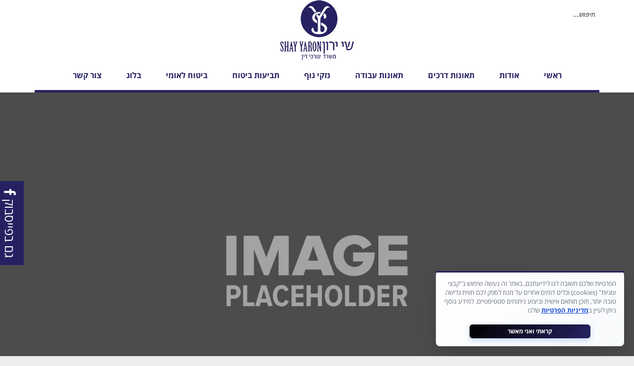

--- FILE ---
content_type: text/html; charset=UTF-8
request_url: https://shayaron-law.co.il/gallery/winemaker/
body_size: 26380
content:
<!DOCTYPE html> <!--[if lt IE 7]><html class="no-js lt-ie9 lt-ie8 lt-ie7" dir="rtl" lang="he-IL"> <![endif]--> <!--[if IE 7]><html class="no-js lt-ie9 lt-ie8" dir="rtl" lang="he-IL"> <![endif]--> <!--[if IE 8]><html class="no-js lt-ie9" dir="rtl" lang="he-IL"> <![endif]--> <!--[if gt IE 8]><!--><html class="no-js" dir="rtl" lang="he-IL"> <!--<![endif]--><head><link rel="preload" href="https://fonts.googleapis.com/css?family=Assistant:100,100italic,200,200italic,300,300italic,400,400italic,500,500italic,600,600italic,700,700italic,800,800italic,900,900italic%7CPlayfair+Display:100,100italic,200,200italic,300,300italic,400,400italic,500,500italic,600,600italic,700,700italic,800,800italic,900,900italic&subset=hebrew" as="style" onload="this.onload=null;this.rel='stylesheet'" /><meta charset="utf-8" /><meta name="viewport" content="width=device-width, initial-scale=1.0" /><title>יינן - שי ירון</title> <script>(function(w,d){
  var cookieName = 'scb_consent';
  var payments = /(tranzila|cardcom|pelecard|cgpay|apple-pay|paypal|stripe)/i;
  var trackers = /(googletagmanager\.com|google-analytics\.com|doubleclick\.net|connect\.facebook\.net|clarity\.ms|bat\.bing\.com|hotjar|tiktok|snap|linkedin|plausible|umami)/i;

  function hasConsent(){
    try{
      var m = d.cookie.match(new RegExp('(?:^| )'+cookieName+'=([^;]+)'));
      if(!m) return false;
      var c = JSON.parse(decodeURIComponent(m[1]));
      return !!(c && (c.all||c.analytics||c.marketing));
    }catch(e){return false;}
  }
  if (hasConsent()) return;

  // Block GTM immediately and aggressively
  w.dataLayer = [];
  w.gtag = function(){};
  w.gtag.q = [];
  
  // Block any existing GTM scripts
  var existingScripts = d.querySelectorAll('script[src*="googletagmanager.com"]');
  existingScripts.forEach(function(script) {
    script.type = 'text/plain';
    script.setAttribute('data-consent', 'analytics');
    script.setAttribute('data-scb-blocked', 'true');
    script.setAttribute('data-scb-src', script.src);
    script.removeAttribute('src');
  });

  function isTracker(u){ if(!u) return false; u=String(u); if(payments.test(u)) return false; return trackers.test(u); }

  w.dataLayer = Array.isArray(w.dataLayer)? w.dataLayer : [];
  w.gtag = w.gtag || function(){ w.dataLayer.push(arguments); };
  w.fbq = w.fbq || function(){ (w.fbq.q = w.fbq.q || []).push(arguments); };
  w._fbq = w._fbq || w.fbq;

  var _setAttr = Element.prototype.setAttribute;
  Element.prototype.setAttribute = function(n,v){
    if(!hasConsent() && v && (this.tagName==='SCRIPT'||this.tagName==='IFRAME'||this.tagName==='IMG') && (n==='src'||n==='srcset') && isTracker(v)){
      if(this.tagName==='SCRIPT'){
        _setAttr.call(this,'type','text/plain');
        _setAttr.call(this,'data-consent','analytics');
      }
      _setAttr.call(this,'data-scb-src', v);
      return;
    }
    return _setAttr.call(this,n,v);
  };

  var _append = Node.prototype.appendChild, _insert = Node.prototype.insertBefore;
  function neutralize(el){
    if(!hasConsent() && el && el.tagName==='SCRIPT'){
      var s = el.getAttribute('src');
      if(isTracker(s)){
        _setAttr.call(el,'type','text/plain');
        _setAttr.call(el,'data-consent','analytics');
        _setAttr.call(el,'data-scb-src', s);
        el.removeAttribute('src');
      }
    } else if(!hasConsent() && el && el.tagName==='IFRAME'){
      var i = el.getAttribute('src');
      if(isTracker(i)){
        el.style.display='none';
        _setAttr.call(el,'data-consent','analytics');
        _setAttr.call(el,'data-scb-src', i);
        el.removeAttribute('src');
      }
    }
    return el;
  }
  Node.prototype.appendChild = function(el){ return _append.call(this, neutralize(el)); };
  Node.prototype.insertBefore = function(el,ref){ return _insert.call(this, neutralize(el), ref); };

  var _fetch = w.fetch;
  if(_fetch) w.fetch = function(i,init){ var u = typeof i==='string'? i : (i&&i.url); if(!hasConsent() && isTracker(u)) return Promise.resolve(new Response('',{status:204})); return _fetch.apply(this,arguments); };
  var _open = XMLHttpRequest.prototype.open, _send = XMLHttpRequest.prototype.send;
  XMLHttpRequest.prototype.open = function(){ try{ this.__scb_block = (!hasConsent() && isTracker(arguments[1])); }catch(e){ this.__scb_block=false; } return _open.apply(this, arguments); };
  XMLHttpRequest.prototype.send = function(b){ if(this.__scb_block){ try{ this.abort(); }catch(e){} return; } return _send.apply(this, arguments); };
  var _sb = navigator.sendBeacon; if(_sb) navigator.sendBeacon = function(u,d){ if(!hasConsent() && isTracker(u)) return false; return _sb.call(this,u,d); };

  new MutationObserver(function(list){
    if(hasConsent()) return;
    list.forEach(function(rec){
      rec.addedNodes && rec.addedNodes.forEach(function(n){
        if(n.nodeType!==1) return;
        if(n.tagName==='SCRIPT'||n.tagName==='IFRAME') neutralize(n);
        n.querySelectorAll && n.querySelectorAll('script[src],iframe[src]').forEach(neutralize);
      });
    });
  }).observe(d.documentElement,{childList:true,subtree:true,attributes:true,attributeFilter:['src','srcset','type']});

})(window,document);</script> <meta name='robots' content='index, follow, max-image-preview:large, max-snippet:-1, max-video-preview:-1' /><style>img:is([sizes="auto" i],[sizes^="auto," i]){contain-intrinsic-size:3000px 1500px}</style><style id="rocket-critical-css">div#floating-content{display:none;position:fixed;left:-270px;top:25%;z-index:9;padding:15px;background:#E14938;width:270px}div#floating-content .fc-button{background:#E14938;color:#fff;font-size:18px;padding:10px 15px;position:absolute;right:-67px;top:26%;z-index:9;transform:rotateZ(90deg)}@media (min-width:767px){div#floating-content{display:block}}.rtl{direction:rtl}.elementor *{-webkit-box-sizing:border-box;box-sizing:border-box}.elementor a{-webkit-box-shadow:none;box-shadow:none;text-decoration:none}body{font-family:'Open Sans Hebrew'!important}p{font-family:'Open Sans Hebrew'!important}li{font-family:'Open Sans Hebrew'!important}a{font-family:'Open Sans Hebrew'!important}#pojo-a11y-toolbar{position:fixed;font-size:16px!important;line-height:1.4;z-index:9999}#pojo-a11y-toolbar.pojo-a11y-toolbar-left{left:-180px}#pojo-a11y-toolbar.pojo-a11y-toolbar-left .pojo-a11y-toolbar-toggle{left:180px}#pojo-a11y-toolbar .pojo-a11y-toolbar-toggle{position:absolute}#pojo-a11y-toolbar .pojo-a11y-toolbar-toggle a{display:inline-block;font-size:200%;line-height:0;padding:10px;-webkit-box-shadow:0 0 10px 0 rgba(0,0,0,.1);box-shadow:0 0 10px 0 rgba(0,0,0,.1)}#pojo-a11y-toolbar .pojo-a11y-toolbar-overlay{border:1px solid;font-size:100%;width:180px}#pojo-a11y-toolbar .pojo-a11y-toolbar-overlay p.pojo-a11y-toolbar-title{display:block;line-height:2;font-weight:700;padding:10px 15px 0;margin:0}#pojo-a11y-toolbar .pojo-a11y-toolbar-overlay ul.pojo-a11y-toolbar-items{list-style:none;margin:0;padding:10px 0}#pojo-a11y-toolbar .pojo-a11y-toolbar-overlay ul.pojo-a11y-toolbar-items li.pojo-a11y-toolbar-item a{display:block;padding:10px 15px;font-size:80%;line-height:1}#pojo-a11y-toolbar .pojo-a11y-toolbar-overlay ul.pojo-a11y-toolbar-items li.pojo-a11y-toolbar-item a svg{padding-right:6px;display:inline-block;width:1.5em;font-style:normal;font-weight:400;font-size:inherit;line-height:1;text-align:center;text-rendering:auto;vertical-align:middle}#pojo-a11y-toolbar .pojo-a11y-toolbar-overlay ul.pojo-a11y-toolbar-items li.pojo-a11y-toolbar-item a .pojo-a11y-toolbar-text{vertical-align:middle}body.rtl #pojo-a11y-toolbar .pojo-a11y-toolbar-overlay ul.pojo-a11y-toolbar-items li.pojo-a11y-toolbar-item a svg{padding-left:6px;padding-right:0}@media (max-width:767px){#pojo-a11y-toolbar .pojo-a11y-toolbar-overlay p.pojo-a11y-toolbar-title{padding:7px 12px 0}#pojo-a11y-toolbar .pojo-a11y-toolbar-overlay ul.pojo-a11y-toolbar-items{padding:7px 0}#pojo-a11y-toolbar .pojo-a11y-toolbar-overlay ul.pojo-a11y-toolbar-items li.pojo-a11y-toolbar-item a{display:block;padding:7px 12px}}.pojo-skip-link{position:absolute;top:-1000em}*,::before,::after{box-sizing:border-box}.pojo-sr-only{position:absolute;width:1px;height:1px;padding:0;margin:-1px;overflow:hidden;clip:rect(0,0,0,0);border:0}html{font-family:sans-serif;-webkit-text-size-adjust:100%;-ms-text-size-adjust:100%}body{margin:0}article,header,nav,section{display:block}a{background:0 0}img{border:0}svg:not(:root){overflow:hidden}button,input{margin:0;font:inherit;color:inherit}button{overflow:visible}button{text-transform:none}button{-webkit-appearance:button}button::-moz-focus-inner,input::-moz-focus-inner{padding:0;border:0}input{line-height:normal}input[type=search]{-webkit-box-sizing:content-box;-moz-box-sizing:content-box;box-sizing:content-box;-webkit-appearance:textfield}input[type=search]::-webkit-search-cancel-button,input[type=search]::-webkit-search-decoration{-webkit-appearance:none}*{-webkit-box-sizing:border-box;-moz-box-sizing:border-box;box-sizing:border-box}:before,:after{-webkit-box-sizing:border-box;-moz-box-sizing:border-box;box-sizing:border-box}html{font-size:10px}body{font-family:"Helvetica Neue",Helvetica,Arial,sans-serif;font-size:14px;line-height:1.42857143;color:#333;background-color:#fff}input,button{font-family:inherit;font-size:inherit;line-height:inherit}a{color:#428bca;text-decoration:none}img{vertical-align:middle}.sr-only{position:absolute;width:1px;height:1px;padding:0;margin:-1px;overflow:hidden;clip:rect(0,0,0,0);border:0}p{margin:0 0 10px}ul{margin-top:0;margin-bottom:10px}ul ul{margin-bottom:0}.container{padding-right:15px;padding-left:15px;margin-right:auto;margin-left:auto}@media (min-width:768px){.container{width:750px}}@media (min-width:992px){.container{width:970px}}@media (min-width:1200px){.container{width:1170px}}.row{margin-right:-15px;margin-left:-15px}.col-md-12{position:relative;min-height:1px;padding-right:15px;padding-left:15px}@media (min-width:992px){.col-md-12{float:left}.col-md-12{width:100%}}label{display:inline-block;max-width:100%;margin-bottom:5px;font-weight:700}input[type=search]{-webkit-box-sizing:border-box;-moz-box-sizing:border-box;box-sizing:border-box}input[type=search]{-webkit-appearance:none}.collapse{display:none}.navbar-collapse{padding-right:15px;padding-left:15px;overflow-x:visible;-webkit-overflow-scrolling:touch;border-top:1px solid transparent;-webkit-box-shadow:inset 0 1px 0 rgba(255,255,255,.1);box-shadow:inset 0 1px 0 rgba(255,255,255,.1)}@media (min-width:768px){.navbar-collapse{width:auto;border-top:0;-webkit-box-shadow:none;box-shadow:none}.navbar-collapse.collapse{display:block!important;height:auto!important;padding-bottom:0;overflow:visible!important}}.navbar-toggle{position:relative;float:right;padding:9px 10px;margin-top:8px;margin-right:15px;margin-bottom:8px;background-color:transparent;background-image:none;border:1px solid transparent;border-radius:4px}.navbar-toggle .icon-bar{display:block;width:22px;height:2px;border-radius:1px}.navbar-toggle .icon-bar+.icon-bar{margin-top:4px}@media (min-width:768px){.navbar-toggle{display:none}}.clearfix:before,.clearfix:after,.container:before,.container:after,.row:before,.row:after,.navbar-collapse:before,.navbar-collapse:after{display:table;content:" "}.clearfix:after,.container:after,.row:after,.navbar-collapse:after{clear:both}.pull-right{float:right!important}.pull-left{float:left!important}.show{display:block!important}@-ms-viewport{width:device-width}.visible-xs{display:none!important}@media (max-width:767px){.visible-xs{display:block!important}}@media (max-width:767px){.hidden-xs{display:none!important}}.pswp,.pswp__bg,.pswp__scroll-wrap{height:100%;width:100%}.pswp,.pswp__item,.pswp__scroll-wrap{overflow:hidden;top:0;position:absolute;left:0}.pswp,.pswp__bg,.pswp__container{-webkit-backface-visibility:hidden}.pswp,.pswp__bg,.pswp__item,.pswp__scroll-wrap{position:absolute}.pswp{display:none;-ms-touch-action:none;touch-action:none;z-index:1500;-webkit-text-size-adjust:100%;outline:0}.pswp *{-webkit-box-sizing:border-box;box-sizing:border-box}.pswp__bg{left:0;top:0;background:#000;opacity:0;transform:translateZ(0);will-change:opacity}.pswp__container{-ms-touch-action:none;touch-action:none;position:absolute;left:0;right:0;top:0;bottom:0}.pswp__container{-webkit-touch-callout:none}.pswp__item{right:0;bottom:0}.pswp__button{position:relative;overflow:visible;-webkit-appearance:none;display:block;border:0;padding:0;margin:0;float:right;opacity:.75;-webkit-box-shadow:none;box-shadow:none}.pswp__button::-moz-focus-inner{padding:0;border:0}.pswp__button,.pswp__button--arrow--left:before,.pswp__button--arrow--right:before{background:url(https://shayaron-law.co.il/wp-content/plugins/pojo-lightbox/assets/photoswipe/default-skin/default-skin.png) no-repeat;background-size:264px 88px;width:44px;height:44px}.pswp__button--close{background-position:0 -44px}.pswp__button--share{background-position:-44px -44px}.pswp__button--fs{display:none}.pswp__button--zoom{display:none;background-position:-88px 0}.pswp__button--arrow--left,.pswp__button--arrow--right{background:0 0;top:50%;margin-top:-50px;width:70px;height:100px;position:absolute}.pswp__button--arrow--left{left:0}.pswp__button--arrow--right{right:0}.pswp__button--arrow--left:before,.pswp__button--arrow--right:before{content:'';top:35px;background-color:rgba(0,0,0,.3);height:30px;width:32px;position:absolute}.pswp__button--arrow--left:before{left:6px;background-position:-138px -44px}.pswp__button--arrow--right:before{right:6px;background-position:-94px -44px}.pswp__share-modal{display:block;background:rgba(0,0,0,.5);width:100%;height:100%;top:0;left:0;padding:10px;position:absolute;z-index:1600;opacity:0;-webkit-backface-visibility:hidden;will-change:opacity}.pswp__share-modal--hidden{display:none}.pswp__share-tooltip{z-index:1620;position:absolute;background:#FFF;top:56px;border-radius:2px;display:block;width:auto;right:44px;-webkit-box-shadow:0 2px 5px rgba(0,0,0,.25);box-shadow:0 2px 5px rgba(0,0,0,.25);-webkit-transform:translateY(6px);-ms-transform:translateY(6px);transform:translateY(6px);-webkit-backface-visibility:hidden;will-change:transform}.pswp__counter,.pswp__preloader{height:44px;top:0;position:absolute}.pswp__counter{left:0;font-size:13px;line-height:44px;color:#FFF;opacity:.75;padding:0 10px}.pswp__caption{position:absolute;left:0;bottom:0;width:100%;min-height:44px}.pswp__caption__center{text-align:left;max-width:420px;margin:0 auto;font-size:13px;padding:10px;line-height:20px;color:#CCC}.pswp__ui{visibility:visible}.pswp__preloader{width:44px;left:50%;margin-left:-22px;opacity:0;will-change:opacity;direction:ltr}.pswp__preloader__icn{width:20px;height:20px;margin:12px}@media screen and (max-width:1024px){.pswp__preloader{position:relative;left:auto;top:auto;margin:0;float:right}}.pswp__ui{-webkit-font-smoothing:auto;opacity:1;z-index:1550}.pswp__top-bar{position:absolute;left:0;top:0;height:44px;width:100%}.pswp__caption,.pswp__top-bar{-webkit-backface-visibility:hidden;will-change:opacity}.pswp__caption,.pswp__top-bar{background-color:rgba(0,0,0,.5)}.pswp__ui--hidden .pswp__button--arrow--left,.pswp__ui--hidden .pswp__button--arrow--right,.pswp__ui--hidden .pswp__caption,.pswp__ui--hidden .pswp__top-bar{opacity:.001}.pswp{z-index:100000}.pswp .pswp__caption__center{text-align:center}@font-face{font-family:'Open Sans Hebrew';src:url(https://shayaron-law.co.il/wp-content/themes/firma/core/assets/fonts/opensanshebrew/opensanshebrew-lightitalic.eot);src:url(https://shayaron-law.co.il/wp-content/themes/firma/core/assets/fonts/opensanshebrew/opensanshebrew-lightitalic.eot?#iefix) format('embedded-opentype'),url(https://shayaron-law.co.il/wp-content/themes/firma/core/assets/fonts/opensanshebrew/opensanshebrew-lightitalic.woff) format('woff'),url(https://shayaron-law.co.il/wp-content/themes/firma/core/assets/fonts/opensanshebrew/opensanshebrew-lightitalic.ttf) format('truetype'),url(https://shayaron-law.co.il/wp-content/themes/firma/core/assets/fonts/opensanshebrew/opensanshebrew-lightitalic.svg#open_sans_hebrewlightitalic) format('svg');font-style:italic;font-weight:300}@font-face{font-family:'Open Sans Hebrew';src:url(https://shayaron-law.co.il/wp-content/themes/firma/core/assets/fonts/opensanshebrew/opensanshebrew-light.eot);src:url(https://shayaron-law.co.il/wp-content/themes/firma/core/assets/fonts/opensanshebrew/opensanshebrew-light.eot?#iefix) format('embedded-opentype'),url(https://shayaron-law.co.il/wp-content/themes/firma/core/assets/fonts/opensanshebrew/opensanshebrew-light.woff) format('woff'),url(https://shayaron-law.co.il/wp-content/themes/firma/core/assets/fonts/opensanshebrew/opensanshebrew-light.ttf) format('truetype'),url(https://shayaron-law.co.il/wp-content/themes/firma/core/assets/fonts/opensanshebrew/opensanshebrew-light.svg#open_sans_hebrewlight) format('svg');font-style:normal;font-weight:300}@font-face{font-family:'Open Sans Hebrew';src:url(https://shayaron-law.co.il/wp-content/themes/firma/core/assets/fonts/opensanshebrew/opensanshebrew-italic.eot);src:url(https://shayaron-law.co.il/wp-content/themes/firma/core/assets/fonts/opensanshebrew/opensanshebrew-italic.eot?#iefix) format('embedded-opentype'),url(https://shayaron-law.co.il/wp-content/themes/firma/core/assets/fonts/opensanshebrew/opensanshebrew-italic.woff) format('woff'),url(https://shayaron-law.co.il/wp-content/themes/firma/core/assets/fonts/opensanshebrew/opensanshebrew-italic.ttf) format('truetype'),url(https://shayaron-law.co.il/wp-content/themes/firma/core/assets/fonts/opensanshebrew/opensanshebrew-italic.svg#open_sans_hebrewitalic) format('svg');font-style:italic;font-weight:400}@font-face{font-family:'Open Sans Hebrew';src:url(https://shayaron-law.co.il/wp-content/themes/firma/core/assets/fonts/opensanshebrew/opensanshebrew-regular.eot);src:url(https://shayaron-law.co.il/wp-content/themes/firma/core/assets/fonts/opensanshebrew/opensanshebrew-regular.eot?#iefix) format('embedded-opentype'),url(https://shayaron-law.co.il/wp-content/themes/firma/core/assets/fonts/opensanshebrew/opensanshebrew-regular.woff) format('woff'),url(https://shayaron-law.co.il/wp-content/themes/firma/core/assets/fonts/opensanshebrew/opensanshebrew-regular.ttf) format('truetype'),url(https://shayaron-law.co.il/wp-content/themes/firma/core/assets/fonts/opensanshebrew/opensanshebrew-regular.svg#open_sans_hebrewregular) format('svg');font-style:normal;font-weight:400}@font-face{font-family:'Open Sans Hebrew';src:url(https://shayaron-law.co.il/wp-content/themes/firma/core/assets/fonts/opensanshebrew/opensanshebrew-bolditalic.eot);src:url(https://shayaron-law.co.il/wp-content/themes/firma/core/assets/fonts/opensanshebrew/opensanshebrew-bolditalic.eot?#iefix) format('embedded-opentype'),url(https://shayaron-law.co.il/wp-content/themes/firma/core/assets/fonts/opensanshebrew/opensanshebrew-bolditalic.woff) format('woff'),url(https://shayaron-law.co.il/wp-content/themes/firma/core/assets/fonts/opensanshebrew/opensanshebrew-bolditalic.ttf) format('truetype'),url(https://shayaron-law.co.il/wp-content/themes/firma/core/assets/fonts/opensanshebrew/opensanshebrew-bolditalic.svg#open_sans_hebrewbolditalic) format('svg');font-style:italic;font-weight:700}@font-face{font-family:'Open Sans Hebrew';src:url(https://shayaron-law.co.il/wp-content/themes/firma/core/assets/fonts/opensanshebrew/opensanshebrew-bold.eot);src:url(https://shayaron-law.co.il/wp-content/themes/firma/core/assets/fonts/opensanshebrew/opensanshebrew-bold.eot?#iefix) format('embedded-opentype'),url(https://shayaron-law.co.il/wp-content/themes/firma/core/assets/fonts/opensanshebrew/opensanshebrew-bold.woff) format('woff'),url(https://shayaron-law.co.il/wp-content/themes/firma/core/assets/fonts/opensanshebrew/opensanshebrew-bold.ttf) format('truetype'),url(https://shayaron-law.co.il/wp-content/themes/firma/core/assets/fonts/opensanshebrew/opensanshebrew-bold.svg#open_sans_hebrewbold) format('svg');font-style:normal;font-weight:700}@font-face{font-family:'Open Sans Hebrew';src:url(https://shayaron-law.co.il/wp-content/themes/firma/core/assets/fonts/opensanshebrew/opensanshebrew-extrabold.eot);src:url(https://shayaron-law.co.il/wp-content/themes/firma/core/assets/fonts/opensanshebrew/opensanshebrew-extrabold.eot?#iefix) format('embedded-opentype'),url(https://shayaron-law.co.il/wp-content/themes/firma/core/assets/fonts/opensanshebrew/opensanshebrew-extrabold.woff) format('woff'),url(https://shayaron-law.co.il/wp-content/themes/firma/core/assets/fonts/opensanshebrew/opensanshebrew-extrabold.ttf) format('truetype'),url(https://shayaron-law.co.il/wp-content/themes/firma/core/assets/fonts/opensanshebrew/opensanshebrew-extrabold.svg#open_sans_hebrewextra_bold) format('svg');font-style:normal;font-weight:800}@font-face{font-family:'Open Sans Hebrew';src:url(https://shayaron-law.co.il/wp-content/themes/firma/core/assets/fonts/opensanshebrew/opensanshebrew-extrabolditalic.eot);src:url(https://shayaron-law.co.il/wp-content/themes/firma/core/assets/fonts/opensanshebrew/opensanshebrew-extrabolditalic.eot?#iefix) format('embedded-opentype'),url(https://shayaron-law.co.il/wp-content/themes/firma/core/assets/fonts/opensanshebrew/opensanshebrew-extrabolditalic.woff) format('woff'),url(https://shayaron-law.co.il/wp-content/themes/firma/core/assets/fonts/opensanshebrew/opensanshebrew-extrabolditalic.ttf) format('truetype'),url(https://shayaron-law.co.il/wp-content/themes/firma/core/assets/fonts/opensanshebrew/opensanshebrew-extrabolditalic.svg#open_sans_hebrewextrabolditalic) format('svg');font-style:italic;font-weight:800}.clearfix:after,.clearfix:before{display:table;content:" "}.clearfix:after{clear:both}input[type=search]{display:block;width:100%;height:auto;vertical-align:middle;border-color:#CCC;border-style:solid;border-width:1px;background-color:#FFF;color:#555;font-size:1em;padding:6px 10px}button{background-color:#FFF;background-image:none;border-color:#CCC;border-style:solid;border-width:1px;color:#333;display:inline-block;padding:8px 16px;margin-bottom:0;font-size:1em;font-weight:700;line-height:1em;text-align:center;vertical-align:middle}.button{background-color:#FFF;background-image:none;border:1px solid rgba(0,0,0,.2);color:#333;display:inline-block;padding:9px 27px;margin-bottom:0;font-size:1em;font-weight:700;line-height:1.4;text-align:center;vertical-align:middle;-webkit-border-radius:2px;-moz-border-radius:2px;border-radius:2px}#pojo-scroll-up{position:fixed;bottom:50px;display:none;z-index:9998}#pojo-scroll-up .pojo-scroll-up-inner{display:table;width:100%;height:100%;line-height:1}#pojo-scroll-up .pojo-scroll-up-button{display:table-cell;margin:0;text-align:center;vertical-align:middle;outline:0}#pojo-scroll-up.pojo-scroll-up-right{right:50px}@media only screen and (max-width:767px){#pojo-scroll-up{bottom:20px}#pojo-scroll-up.pojo-scroll-up-right{right:20px}}.master-slider{position:relative;visibility:hidden;-moz-transform:translate3d(0,0,0)}.master-slider img{max-width:none;max-height:none}.ms-view{margin:0 auto;overflow:hidden;background:#000;position:relative;-webkit-perspective:2000px;-moz-perspective:2000px;-ms-perspective:2000px;perspective:2000px}.ms-view .ms-slide-container{position:relative}.ms-view .ms-slide-link{display:block;width:100%;height:100%;position:absolute;top:0;z-index:110}.ms-slide{position:absolute;-webkit-transform:translateZ(0);-moz-transform:translateZ(0);-ms-transform:translateZ(0);-o-transform:translateZ(0);transform:translateZ(0);-webkit-transform-style:preserve-3d;-moz-transform-style:preserve-3d;-ms-transform-style:preserve-3d;transform-style:preserve-3d;height:100%}.ms-slide .ms-slide-bgcont{position:absolute;overflow:hidden;width:100%}.ms-container{position:relative;margin:0 auto}.pojo-gallery{margin:0 auto;max-width:100%;padding:0 0 100px}.ms-skin-pojo .ms-nav-next,.ms-skin-pojo .ms-nav-prev{width:30px;background:url(https://shayaron-law.co.il/wp-content/themes/firma/core/assets/masterslider/skins/pojo/pojo-skin-1.png);background-position:-89px -26px;height:40px;top:50%;left:30px;margin-top:-20px;position:absolute;z-index:10}.ms-skin-pojo .ms-nav-next{right:30px;left:auto;background-position:-89px -103px}.ms-skin-pojo .ms-lightbox,.ms-skin-pojo .ms-lightbox.ms-slide-link{position:absolute;top:auto;bottom:20px;right:20px;text-indent:9999px;display:block;width:55px;height:52px;background:url(https://shayaron-law.co.il/wp-content/themes/firma/core/assets/masterslider/skins/pojo/lightbox-btn.png) no-repeat center;z-index:9999}@media only screen and (-webkit-min-device-pixel-ratio:2),only screen and (min--moz-device-pixel-ratio:2),only screen and (-o-min-device-pixel-ratio:2/1),only screen and (min-device-pixel-ratio:2),only screen and (min-resolution:192dpi),only screen and (min-resolution:2dppx){.ms-skin-pojo .ms-nav-next,.ms-skin-pojo .ms-nav-prev{background-image:url(https://shayaron-law.co.il/wp-content/themes/firma/core/assets/masterslider/skins/pojo/pojo-skin-1-retina.png);background-size:152px 225px}}@media (max-width:768px){.pojo-gallery{padding:0 0 100px}.pojo-gallery .ms-skin-pojo .ms-lightbox,.pojo-gallery .ms-skin-pojo .ms-lightbox.ms-slide-link{bottom:10px;right:10px;width:32px;height:32px;background-size:32px 32px}}.form{position:relative;padding-bottom:20px}.pojo-visible-phone{display:none!important}@media (max-width:767px){.pojo-visible-phone{display:inherit!important}.pojo-hidden-phone{display:none!important}}iframe{max-width:100%;line-height:1}body{font-size:13px}P{margin:0 0 20px}.container{max-width:100%}.navbar-collapse{border:none;-webkit-box-shadow:none;box-shadow:none;padding-right:0;padding-left:0}.form .field,input[type=search]{padding:8px 12px;-webkit-border-radius:0;-moz-border-radius:0;border-radius:0}.button,button{-webkit-border-radius:0;-moz-border-radius:0;border-radius:0}ul{list-style-type:square}#container .container-wrapper{overflow:hidden}#header:after,#header:before{content:" ";display:table}#header:after{clear:both}#header .top-bar{position:relative;overflow:hidden}#header .top-bar .logo{position:absolute;left:0;right:0;text-align:center;margin-right:auto;margin-left:auto}#header .top-bar .widget{display:inline-block}#header .top-bar .form-search{display:inline-block;vertical-align:middle}#header .top-bar .form-search .field{background-color:transparent;line-height:1em}.sticky-header{display:none;margin:auto;opacity:.98;left:0;right:0;-webkit-box-sizing:content-box;-moz-box-sizing:content-box;box-sizing:content-box;z-index:9998}.sticky-header:after,.sticky-header:before{content:" ";display:table}.sticky-header:after{clear:both}.sticky-header .sticky-header-inner{border-bottom:5px solid}.sticky-header .logo{float:left;overflow:hidden;max-height:70px;padding:0;margin:0}.sticky-header .nav-main{float:right;border-bottom:none}.sticky-header .sf-menu>li>a{line-height:70px!important;padding:0 1em}.sticky-header .sf-menu>li:last-child>a{padding-right:0}.sf-menu{margin:0 auto;padding:0;list-style:none;display:inline-block}.sf-menu ul{position:absolute;top:-999em;width:15em}.sf-menu ul li{width:100%}.sf-menu li{float:left;position:relative}.sf-menu li a{display:block;position:relative;padding:0 2em;text-decoration:none;z-index:2}.sf-menu>li>a span{display:inline-block;line-height:2}.sf-menu>li>a span:after,.sf-menu>li>a span:before{opacity:0;display:inline-block}.sf-menu>li>a span:before{content:'[';margin-right:10px;-webkit-transform:translateX(20px);-moz-transform:translateX(20px);transform:translateX(20px)}.sf-menu>li>a span:after{content:']';margin-left:10px;-webkit-transform:translateX(-20px);-moz-transform:translateX(-20px);transform:translateX(-20px)}.sf-menu .sub-menu li>a{border-top:1px solid}.sf-menu *{margin:0;padding:0;list-style:none}.sf-menu>li>a>span.sf-sub-indicator{display:none}.nav-main{border-bottom:5px solid}.nav-main .nav-main-inner{display:-webkit-box;display:-moz-box;display:-ms-flexbox;display:-webkit-flex;display:flex}.nav-main .navbar-collapse{max-height:360px}.nav-main .navbar-collapse .mobile-menu{list-style:none outside none;margin:0;padding:0;width:100%}.nav-main .navbar-collapse .mobile-menu>li{display:block;margin:0;padding:0}.nav-main .navbar-collapse .mobile-menu>li a{border-top:1px solid rgba(0,0,0,.1);padding:5px 15px;display:block;line-height:1.5em!important}.nav-main .navbar-collapse .mobile-menu .sub-menu{list-style:none outside none;margin:0;padding:0}.navbar-toggle{background-color:transparent;border:0 none;margin:0 auto;padding:5px 0;-webkit-border-radius:0;-moz-border-radius:0;border-radius:0}.layout-section #primary>.container{padding:0;margin:0;width:100%;max-width:100%}.layout-section #primary>.container #content{margin:0}.layout-section #primary>.container #content:after,.layout-section #primary>.container #content:before{content:" ";display:table}.layout-section #primary>.container #content:after{clear:both}.layout-section #primary>.container #content #main{margin:0}#primary{margin:auto}#primary #content{margin-top:30px;margin-bottom:30px}img{height:auto;max-width:100%;-webkit-box-sizing:border-box;-moz-box-sizing:border-box;box-sizing:border-box}.widget .form-search{position:relative;margin:0;padding:0}.widget .form-search label{display:block}.widget .form-search .field{background-color:#EEE;height:40px;width:100%;border:none}.widget .form-search .button{display:none}@media (min-width:992px) and (max-width:1199px){.sf-menu li a{padding:0 .75em}.sticky-header .sf-menu>li>a{padding:0 .75em}}@media (min-width:768px) and (max-width:991px){.sf-menu li a{font-size:.85em!important;padding:0 .5em}.sticky-header .sf-menu>li>a{font-size:.85em!important;padding:0 .5em}}@media (max-width:767px){#header{height:auto!important}#header .top-bar,.sticky-header{height:auto!important;opacity:1}#header .top-bar .logo,.sticky-header .logo{position:relative;float:none;margin-top:15px;margin-bottom:15px;padding:0;width:100%!important;max-width:100%}#header .top-bar .logo:after,#header .top-bar .logo:before,.sticky-header .logo:after,.sticky-header .logo:before{content:" ";display:table}#header .top-bar .logo:after,.sticky-header .logo:after{clear:both}#header .top-bar .logo a,.sticky-header .logo a{display:block}#header .top-bar .logo .logo-img,.sticky-header .logo .logo-img{float:left}#header .top-bar .logo .navbar-toggle,.sticky-header .logo .navbar-toggle{float:right;margin:15px 0 0}.sticky-header .nav-main{float:none;max-width:100%}.sticky-header .nav-main:after,.sticky-header .nav-main:before{content:" ";display:table}.sticky-header .nav-main:after{clear:both}#primary #content{margin-top:1em;margin-bottom:1em}#primary #content #main{margin-top:20px;margin-bottom:20px}}body.rtl .sf-menu li{float:right}body.rtl .sf-menu>li>a span:before{margin-left:10px;margin-right:0}body.rtl .sf-menu>li>a span:after{margin-right:10px;margin-left:0}body.rtl .form-search input{left:auto;right:0;padding:0 9px 0 0}body.rtl .form-search button{left:0;right:auto}body.rtl .pull-left{float:right!important}body.rtl .pull-right{float:left!important}</style><link rel="canonical" href="https://shayaron-law.co.il/gallery/winemaker/" /><meta property="og:locale" content="he_IL" /><meta property="og:type" content="article" /><meta property="og:title" content="יינן - שי ירון" /><meta property="og:url" content="https://shayaron-law.co.il/gallery/winemaker/" /><meta property="og:site_name" content="שי ירון" /><meta property="og:image" content="https://shayaron-law.co.il/wp-content/uploads/2016/12/pojo-placeholder.png" /><meta property="og:image:width" content="1600" /><meta property="og:image:height" content="1200" /><meta property="og:image:type" content="image/png" /> <script type="application/ld+json" class="yoast-schema-graph">{"@context":"https://schema.org","@graph":[{"@type":"WebPage","@id":"https://shayaron-law.co.il/gallery/winemaker/","url":"https://shayaron-law.co.il/gallery/winemaker/","name":"יינן - שי ירון","isPartOf":{"@id":"https://shayaron-law.co.il/#website"},"primaryImageOfPage":{"@id":"https://shayaron-law.co.il/gallery/winemaker/#primaryimage"},"image":{"@id":"https://shayaron-law.co.il/gallery/winemaker/#primaryimage"},"thumbnailUrl":"https://shayaron-law.co.il/wp-content/uploads/2016/12/pojo-placeholder.png","datePublished":"2014-12-29T17:47:36+00:00","dateModified":"2014-12-29T17:47:36+00:00","breadcrumb":{"@id":"https://shayaron-law.co.il/gallery/winemaker/#breadcrumb"},"inLanguage":"he-IL","potentialAction":[{"@type":"ReadAction","target":["https://shayaron-law.co.il/gallery/winemaker/"]}]},{"@type":"ImageObject","inLanguage":"he-IL","@id":"https://shayaron-law.co.il/gallery/winemaker/#primaryimage","url":"https://shayaron-law.co.il/wp-content/uploads/2016/12/pojo-placeholder.png","contentUrl":"https://shayaron-law.co.il/wp-content/uploads/2016/12/pojo-placeholder.png","width":1600,"height":1200},{"@type":"BreadcrumbList","@id":"https://shayaron-law.co.il/gallery/winemaker/#breadcrumb","itemListElement":[{"@type":"ListItem","position":1,"name":"דף הבית","item":"https://shayaron-law.co.il/"},{"@type":"ListItem","position":2,"name":"גלריות","item":"https://shayaron-law.co.il/gallery/"},{"@type":"ListItem","position":3,"name":"יינן"}]},{"@type":"WebSite","@id":"https://shayaron-law.co.il/#website","url":"https://shayaron-law.co.il/","name":"שי ירון","description":"משרד עורכי דין ","potentialAction":[{"@type":"SearchAction","target":{"@type":"EntryPoint","urlTemplate":"https://shayaron-law.co.il/?s={search_term_string}"},"query-input":"required name=search_term_string"}],"inLanguage":"he-IL"}]}</script> <link rel='dns-prefetch' href='//cdn.enable.co.il' /><link rel="alternate" type="application/rss+xml" title="שי ירון &laquo; פיד‏" href="https://shayaron-law.co.il/feed/" /><link rel="alternate" type="application/rss+xml" title="שי ירון &laquo; פיד תגובות‏" href="https://shayaron-law.co.il/comments/feed/" /><link rel='preload' id='atr-scb-css-css' href='https://shayaron-law.co.il/wp-content/cache/min/1/wp-content/plugins/cookie-consent-banner/assets/css/atr-scb-1a67c15a1e6a03acfd0b92324be569eb.css' as="style" onload="this.onload=null;this.rel='stylesheet'" data-minify="1"  type='text/css' media='all' /><style id='wp-emoji-styles-inline-css' type='text/css'>img.wp-smiley,img.emoji{display:inline!important;border:none!important;box-shadow:none!important;height:1em!important;width:1em!important;margin:0 0.07em!important;vertical-align:-0.1em!important;background:none!important;padding:0!important}</style><link rel='preload' id='wp-block-library-rtl-css' href='https://shayaron-law.co.il/wp-includes/css/dist/block-library/style-rtl.min.css' as="style" onload="this.onload=null;this.rel='stylesheet'" type='text/css' media='all' /><style id='classic-theme-styles-inline-css' type='text/css'>.wp-block-button__link{color:#fff;background-color:#32373c;border-radius:9999px;box-shadow:none;text-decoration:none;padding:calc(.667em + 2px) calc(1.333em + 2px);font-size:1.125em}.wp-block-file__button{background:#32373c;color:#fff;text-decoration:none}</style><style id='global-styles-inline-css' type='text/css'>:root{--wp--preset--aspect-ratio--square:1;--wp--preset--aspect-ratio--4-3:4/3;--wp--preset--aspect-ratio--3-4:3/4;--wp--preset--aspect-ratio--3-2:3/2;--wp--preset--aspect-ratio--2-3:2/3;--wp--preset--aspect-ratio--16-9:16/9;--wp--preset--aspect-ratio--9-16:9/16;--wp--preset--color--black:#000;--wp--preset--color--cyan-bluish-gray:#abb8c3;--wp--preset--color--white:#fff;--wp--preset--color--pale-pink:#f78da7;--wp--preset--color--vivid-red:#cf2e2e;--wp--preset--color--luminous-vivid-orange:#ff6900;--wp--preset--color--luminous-vivid-amber:#fcb900;--wp--preset--color--light-green-cyan:#7bdcb5;--wp--preset--color--vivid-green-cyan:#00d084;--wp--preset--color--pale-cyan-blue:#8ed1fc;--wp--preset--color--vivid-cyan-blue:#0693e3;--wp--preset--color--vivid-purple:#9b51e0;--wp--preset--gradient--vivid-cyan-blue-to-vivid-purple:linear-gradient(135deg,rgba(6,147,227,1) 0%,rgb(155,81,224) 100%);--wp--preset--gradient--light-green-cyan-to-vivid-green-cyan:linear-gradient(135deg,rgb(122,220,180) 0%,rgb(0,208,130) 100%);--wp--preset--gradient--luminous-vivid-amber-to-luminous-vivid-orange:linear-gradient(135deg,rgba(252,185,0,1) 0%,rgba(255,105,0,1) 100%);--wp--preset--gradient--luminous-vivid-orange-to-vivid-red:linear-gradient(135deg,rgba(255,105,0,1) 0%,rgb(207,46,46) 100%);--wp--preset--gradient--very-light-gray-to-cyan-bluish-gray:linear-gradient(135deg,rgb(238,238,238) 0%,rgb(169,184,195) 100%);--wp--preset--gradient--cool-to-warm-spectrum:linear-gradient(135deg,rgb(74,234,220) 0%,rgb(151,120,209) 20%,rgb(207,42,186) 40%,rgb(238,44,130) 60%,rgb(251,105,98) 80%,rgb(254,248,76) 100%);--wp--preset--gradient--blush-light-purple:linear-gradient(135deg,rgb(255,206,236) 0%,rgb(152,150,240) 100%);--wp--preset--gradient--blush-bordeaux:linear-gradient(135deg,rgb(254,205,165) 0%,rgb(254,45,45) 50%,rgb(107,0,62) 100%);--wp--preset--gradient--luminous-dusk:linear-gradient(135deg,rgb(255,203,112) 0%,rgb(199,81,192) 50%,rgb(65,88,208) 100%);--wp--preset--gradient--pale-ocean:linear-gradient(135deg,rgb(255,245,203) 0%,rgb(182,227,212) 50%,rgb(51,167,181) 100%);--wp--preset--gradient--electric-grass:linear-gradient(135deg,rgb(202,248,128) 0%,rgb(113,206,126) 100%);--wp--preset--gradient--midnight:linear-gradient(135deg,rgb(2,3,129) 0%,rgb(40,116,252) 100%);--wp--preset--font-size--small:13px;--wp--preset--font-size--medium:20px;--wp--preset--font-size--large:36px;--wp--preset--font-size--x-large:42px;--wp--preset--spacing--20:.44rem;--wp--preset--spacing--30:.67rem;--wp--preset--spacing--40:1rem;--wp--preset--spacing--50:1.5rem;--wp--preset--spacing--60:2.25rem;--wp--preset--spacing--70:3.38rem;--wp--preset--spacing--80:5.06rem;--wp--preset--shadow--natural:6px 6px 9px rgba(0,0,0,.2);--wp--preset--shadow--deep:12px 12px 50px rgba(0,0,0,.4);--wp--preset--shadow--sharp:6px 6px 0 rgba(0,0,0,.2);--wp--preset--shadow--outlined:6px 6px 0 -3px rgba(255,255,255,1),6px 6px rgba(0,0,0,1);--wp--preset--shadow--crisp:6px 6px 0 rgba(0,0,0,1)}:where(.is-layout-flex){gap:.5em}:where(.is-layout-grid){gap:.5em}body .is-layout-flex{display:flex}.is-layout-flex{flex-wrap:wrap;align-items:center}.is-layout-flex>:is(*,div){margin:0}body .is-layout-grid{display:grid}.is-layout-grid>:is(*,div){margin:0}:where(.wp-block-columns.is-layout-flex){gap:2em}:where(.wp-block-columns.is-layout-grid){gap:2em}:where(.wp-block-post-template.is-layout-flex){gap:1.25em}:where(.wp-block-post-template.is-layout-grid){gap:1.25em}.has-black-color{color:var(--wp--preset--color--black)!important}.has-cyan-bluish-gray-color{color:var(--wp--preset--color--cyan-bluish-gray)!important}.has-white-color{color:var(--wp--preset--color--white)!important}.has-pale-pink-color{color:var(--wp--preset--color--pale-pink)!important}.has-vivid-red-color{color:var(--wp--preset--color--vivid-red)!important}.has-luminous-vivid-orange-color{color:var(--wp--preset--color--luminous-vivid-orange)!important}.has-luminous-vivid-amber-color{color:var(--wp--preset--color--luminous-vivid-amber)!important}.has-light-green-cyan-color{color:var(--wp--preset--color--light-green-cyan)!important}.has-vivid-green-cyan-color{color:var(--wp--preset--color--vivid-green-cyan)!important}.has-pale-cyan-blue-color{color:var(--wp--preset--color--pale-cyan-blue)!important}.has-vivid-cyan-blue-color{color:var(--wp--preset--color--vivid-cyan-blue)!important}.has-vivid-purple-color{color:var(--wp--preset--color--vivid-purple)!important}.has-black-background-color{background-color:var(--wp--preset--color--black)!important}.has-cyan-bluish-gray-background-color{background-color:var(--wp--preset--color--cyan-bluish-gray)!important}.has-white-background-color{background-color:var(--wp--preset--color--white)!important}.has-pale-pink-background-color{background-color:var(--wp--preset--color--pale-pink)!important}.has-vivid-red-background-color{background-color:var(--wp--preset--color--vivid-red)!important}.has-luminous-vivid-orange-background-color{background-color:var(--wp--preset--color--luminous-vivid-orange)!important}.has-luminous-vivid-amber-background-color{background-color:var(--wp--preset--color--luminous-vivid-amber)!important}.has-light-green-cyan-background-color{background-color:var(--wp--preset--color--light-green-cyan)!important}.has-vivid-green-cyan-background-color{background-color:var(--wp--preset--color--vivid-green-cyan)!important}.has-pale-cyan-blue-background-color{background-color:var(--wp--preset--color--pale-cyan-blue)!important}.has-vivid-cyan-blue-background-color{background-color:var(--wp--preset--color--vivid-cyan-blue)!important}.has-vivid-purple-background-color{background-color:var(--wp--preset--color--vivid-purple)!important}.has-black-border-color{border-color:var(--wp--preset--color--black)!important}.has-cyan-bluish-gray-border-color{border-color:var(--wp--preset--color--cyan-bluish-gray)!important}.has-white-border-color{border-color:var(--wp--preset--color--white)!important}.has-pale-pink-border-color{border-color:var(--wp--preset--color--pale-pink)!important}.has-vivid-red-border-color{border-color:var(--wp--preset--color--vivid-red)!important}.has-luminous-vivid-orange-border-color{border-color:var(--wp--preset--color--luminous-vivid-orange)!important}.has-luminous-vivid-amber-border-color{border-color:var(--wp--preset--color--luminous-vivid-amber)!important}.has-light-green-cyan-border-color{border-color:var(--wp--preset--color--light-green-cyan)!important}.has-vivid-green-cyan-border-color{border-color:var(--wp--preset--color--vivid-green-cyan)!important}.has-pale-cyan-blue-border-color{border-color:var(--wp--preset--color--pale-cyan-blue)!important}.has-vivid-cyan-blue-border-color{border-color:var(--wp--preset--color--vivid-cyan-blue)!important}.has-vivid-purple-border-color{border-color:var(--wp--preset--color--vivid-purple)!important}.has-vivid-cyan-blue-to-vivid-purple-gradient-background{background:var(--wp--preset--gradient--vivid-cyan-blue-to-vivid-purple)!important}.has-light-green-cyan-to-vivid-green-cyan-gradient-background{background:var(--wp--preset--gradient--light-green-cyan-to-vivid-green-cyan)!important}.has-luminous-vivid-amber-to-luminous-vivid-orange-gradient-background{background:var(--wp--preset--gradient--luminous-vivid-amber-to-luminous-vivid-orange)!important}.has-luminous-vivid-orange-to-vivid-red-gradient-background{background:var(--wp--preset--gradient--luminous-vivid-orange-to-vivid-red)!important}.has-very-light-gray-to-cyan-bluish-gray-gradient-background{background:var(--wp--preset--gradient--very-light-gray-to-cyan-bluish-gray)!important}.has-cool-to-warm-spectrum-gradient-background{background:var(--wp--preset--gradient--cool-to-warm-spectrum)!important}.has-blush-light-purple-gradient-background{background:var(--wp--preset--gradient--blush-light-purple)!important}.has-blush-bordeaux-gradient-background{background:var(--wp--preset--gradient--blush-bordeaux)!important}.has-luminous-dusk-gradient-background{background:var(--wp--preset--gradient--luminous-dusk)!important}.has-pale-ocean-gradient-background{background:var(--wp--preset--gradient--pale-ocean)!important}.has-electric-grass-gradient-background{background:var(--wp--preset--gradient--electric-grass)!important}.has-midnight-gradient-background{background:var(--wp--preset--gradient--midnight)!important}.has-small-font-size{font-size:var(--wp--preset--font-size--small)!important}.has-medium-font-size{font-size:var(--wp--preset--font-size--medium)!important}.has-large-font-size{font-size:var(--wp--preset--font-size--large)!important}.has-x-large-font-size{font-size:var(--wp--preset--font-size--x-large)!important}:where(.wp-block-post-template.is-layout-flex){gap:1.25em}:where(.wp-block-post-template.is-layout-grid){gap:1.25em}:where(.wp-block-columns.is-layout-flex){gap:2em}:where(.wp-block-columns.is-layout-grid){gap:2em}:root :where(.wp-block-pullquote){font-size:1.5em;line-height:1.6}</style><link rel='preload' id='floating_content_styles-css' href='https://shayaron-law.co.il/wp-content/cache/min/1/wp-content/plugins/floating-content/css/style-14cf81929359b4c68de18c1ebc8ac43a.css' as="style" onload="this.onload=null;this.rel='stylesheet'" data-minify="1"  type='text/css' media='all' /><link rel='preload' id='rs-plugin-settings-css' href='https://shayaron-law.co.il/wp-content/cache/min/1/wp-content/plugins/revslider/public/assets/css/settings-def97696d2f20f15291d45055bd4cfbc.css' as="style" onload="this.onload=null;this.rel='stylesheet'" data-minify="1"  type='text/css' media='all' /><style id='rs-plugin-settings-inline-css' type='text/css'></style><link rel='preload' id='elementor-icons-css' href='https://shayaron-law.co.il/wp-content/cache/busting/1/wp-content/plugins/elementor/assets/lib/eicons/css/elementor-icons.min-5.4.0.css' as="style" onload="this.onload=null;this.rel='stylesheet'" type='text/css' media='all' /><link rel='preload' id='elementor-animations-css' href='https://shayaron-law.co.il/wp-content/cache/busting/1/wp-content/plugins/elementor/assets/lib/animations/animations.min-2.7.4.css' as="style" onload="this.onload=null;this.rel='stylesheet'" type='text/css' media='all' /><link rel='preload' id='elementor-frontend-css' href='https://shayaron-law.co.il/wp-content/cache/busting/1/wp-content/plugins/elementor/assets/css/frontend-rtl.min-2.7.4.css' as="style" onload="this.onload=null;this.rel='stylesheet'" type='text/css' media='all' /><link rel='preload' id='elementor-pro-css' href='https://shayaron-law.co.il/wp-content/cache/busting/1/wp-content/plugins/elementor-pro/assets/css/frontend-rtl.min-2.7.2.css' as="style" onload="this.onload=null;this.rel='stylesheet'" type='text/css' media='all' /><link rel='preload' id='font-awesome-css' href='https://shayaron-law.co.il/wp-content/cache/busting/1/wp-content/plugins/elementor/assets/lib/font-awesome/css/font-awesome.min-4.7.0.css' as="style" onload="this.onload=null;this.rel='stylesheet'" type='text/css' media='all' /><link rel='preload' id='elementor-post-3221-css' href='https://shayaron-law.co.il/wp-content/cache/min/1/wp-content/uploads/elementor/css/post-3221-8fea7d4687a0d598f0db19f114dc2f32.css' as="style" onload="this.onload=null;this.rel='stylesheet'" data-minify="1"  type='text/css' media='all' /><link rel='preload' id='fo-fonts-declaration-css' href='https://shayaron-law.co.il/wp-content/cache/min/1/wp-content/uploads/font-organizer/fo-declarations-33dd32133f3d358557de56ca4004f162.css' as="style" onload="this.onload=null;this.rel='stylesheet'" data-minify="1"  type='text/css' media='all' /><link rel='preload' id='fo-fonts-elements-css' href='https://shayaron-law.co.il/wp-content/cache/min/1/wp-content/uploads/font-organizer/fo-elements-b63b5321c185dce993af1bbf5cd5e185.css' as="style" onload="this.onload=null;this.rel='stylesheet'" data-minify="1"  type='text/css' media='all' /><link rel='preload' id='pojo-css-framework-css' href='https://shayaron-law.co.il/wp-content/cache/busting/1/wp-content/themes/firma/assets/bootstrap/css/bootstrap.min-3.2.0.css' as="style" onload="this.onload=null;this.rel='stylesheet'" type='text/css' media='all' /><link rel='preload' id='photoswipe-css' href='https://shayaron-law.co.il/wp-content/plugins/pojo-lightbox/assets/photoswipe/photoswipe.min.css' as="style" onload="this.onload=null;this.rel='stylesheet'" type='text/css' media='all' /><link rel='preload' id='photoswipe-skin-css' href='https://shayaron-law.co.il/wp-content/plugins/pojo-lightbox/assets/photoswipe/default-skin/default-skin.min.css' as="style" onload="this.onload=null;this.rel='stylesheet'" type='text/css' media='all' /><link rel='preload' id='pojo-builder-animation-css' href='https://shayaron-law.co.il/wp-content/cache/min/1/wp-content/plugins/pojo-builder-animation/assets/css/styles-5d75ab3f0c31dbb44bf411899a3f7903.css' as="style" onload="this.onload=null;this.rel='stylesheet'" data-minify="1"  type='text/css' media='all' /><link rel='preload' id='pojo-base-style-css' href='https://shayaron-law.co.il/wp-content/cache/busting/1/wp-content/themes/firma/core/assets/css/style.min-1.8.1.css' as="style" onload="this.onload=null;this.rel='stylesheet'" type='text/css' media='all' /><link rel='preload' id='pojo-style-css' href='https://shayaron-law.co.il/wp-content/cache/busting/1/wp-content/themes/firma/assets/css/style.min-1.8.1.css' as="style" onload="this.onload=null;this.rel='stylesheet'" type='text/css' media='all' /><link rel='preload' id='pojo-base-style-rtl-css' href='https://shayaron-law.co.il/wp-content/cache/busting/1/wp-content/themes/firma/core/assets/css/rtl.min-1.8.1.css' as="style" onload="this.onload=null;this.rel='stylesheet'" type='text/css' media='all' /><link rel='preload' id='pojo-style-rtl-css' href='https://shayaron-law.co.il/wp-content/cache/busting/1/wp-content/themes/firma/assets/css/rtl.min-1.8.1.css' as="style" onload="this.onload=null;this.rel='stylesheet'" type='text/css' media='all' /><style id='rocket-lazyload-inline-css' type='text/css'>.rll-youtube-player{position:relative;padding-bottom:56.23%;height:0;overflow:hidden;max-width:100%;background:#000;margin:5px}.rll-youtube-player iframe{position:absolute;top:0;left:0;width:100%;height:100%;z-index:100;background:0 0}.rll-youtube-player img{bottom:0;display:block;left:0;margin:auto;max-width:100%;width:100%;position:absolute;right:0;top:0;border:none;height:auto;cursor:pointer;-webkit-transition:.4s all;-moz-transition:.4s all;transition:.4s all}.rll-youtube-player img:hover{-webkit-filter:brightness(75%)}.rll-youtube-player .play{height:72px;width:72px;left:50%;top:50%;margin-left:-36px;margin-top:-36px;position:absolute;background:url(https://shayaron-law.co.il/wp-content/plugins/wp-rocket/inc/front/img/play.png) no-repeat;cursor:pointer}</style> <script type="text/javascript" id="atr-scb-js-js-extra">/* <![CDATA[ */ var scbSettings = {"cookieName":"scb_consent","expiryDays":"365","isPrivacyPage":"","showInShop":"1","showInForms":"1","enableDomainBlocker":"1","observerDebounceMs":"150"}; /* ]]> */</script> <script type="text/javascript" src="https://shayaron-law.co.il/wp-content/cache/min/1/wp-content/plugins/cookie-consent-banner/assets/js/atr-scb-bc43074e51196639f128014f8459146b.js" id="atr-scb-js-js" data-minify="1"></script> <script type="text/javascript" id="atr-scb-js-js-after">/* <![CDATA[ */ // Check settings ONCE on page load
    function scbCheckSettingsOnce() {
        // Get fresh settings from server
        fetch("https://shayaron-law.co.il/wp-admin/admin-ajax.php", {
            method: "POST",
            headers: {
                "Content-Type": "application/x-www-form-urlencoded",
            },
            body: "action=scb_check_shop_settings"
        })
        .then(response => response.json())
        .then(data => {
            if (data.success) {
                const settings = data.data;
                
                // Convert to proper boolean values
                const showInShop = Boolean(settings.show_in_shop === true || settings.show_in_shop === 1);
                const showInForms = Boolean(settings.show_in_forms === true || settings.show_in_forms === 1);
                
                // Hide shop elements if showInShop is false
                if (!showInShop) {
                    const shopElements = document.querySelectorAll(".woocommerce-checkout, .woocommerce-cart, .woocommerce-shop");
                    shopElements.forEach(function(element) {
                        const privacyCheckboxes = element.querySelectorAll("input[name='privacy_policy_accepted']");
                        privacyCheckboxes.forEach(function(checkbox) {
                            if (checkbox.closest(".form-row")) {
                                checkbox.closest(".form-row").style.display = "none";
                            }
                        });
                    });
                    console.log("SCB: Shop privacy checkboxes hidden based on fresh settings");
                }
                
                // Hide form elements if showInForms is false
                if (!showInForms) {
                    const formElements = document.querySelectorAll("form.elementor-form, form.wpcf7-form, .gform_wrapper form");
                    formElements.forEach(function(form) {
                        const privacyCheckboxes = form.querySelectorAll(".scb-privacy-checkbox");
                        privacyCheckboxes.forEach(function(checkbox) {
                            checkbox.style.display = "none";
                        });
                    });
                    console.log("SCB: Form privacy checkboxes hidden based on fresh settings");
                }
            }
        })
        .catch(error => {
            console.warn("SCB: Error fetching settings:", error);
        });
    }
    
    // Run ONCE on page load - no intervals, no observers!
    if (document.readyState === "loading") {
        document.addEventListener("DOMContentLoaded", scbCheckSettingsOnce);
    } else {
        scbCheckSettingsOnce();
    }
    
    // THAT'S IT! No more scanning, no more intervals, no more observers! /* ]]> */</script> <script type="text/javascript" src="https://shayaron-law.co.il/wp-content/cache/busting/1/wp-includes/js/jquery/jquery.min-3.7.1.js" id="jquery-core-js"></script> <script type="text/javascript" src="https://shayaron-law.co.il/wp-content/cache/busting/1/wp-includes/js/jquery/jquery-migrate.min-3.4.1.js" id="jquery-migrate-js"></script> <script type="text/javascript" src="https://shayaron-law.co.il/wp-content/cache/busting/1/wp-content/plugins/revslider/public/assets/js/jquery.themepunch.tools.min-5.4.6.js" id="tp-tools-js"></script> <script type="text/javascript" src="https://shayaron-law.co.il/wp-content/cache/busting/1/wp-content/plugins/revslider/public/assets/js/jquery.themepunch.revolution.min-5.4.6.js" id="revmin-js"></script> <link rel="https://api.w.org/" href="https://shayaron-law.co.il/wp-json/" /><link rel="EditURI" type="application/rsd+xml" title="RSD" href="https://shayaron-law.co.il/xmlrpc.php?rsd" /><meta name="generator" content="WordPress 6.8.3" /><link rel='shortlink' href='https://shayaron-law.co.il/?p=650' /><meta name="google-site-verification" content="melJGxMJljN-D5aAN9mWW2cC4e_r4sMcPzKPdodU2DM" /> <style type="text/css">body{background-color:rgba(237,237,237,1);background-position:top center;background-repeat:repeat;background-size:auto;background-attachment:scroll;color:#6c6c6c;font-family:'Assistant',Arial,sans-serif;font-weight:400;font-size:18px;line-height:2em}#container.boxed{background-color:rgba(255,255,255,1);background-position:top center;background-repeat:repeat;background-size:auto;background-attachment:scroll}div.logo-text a{color:#0e4964;font-family:'Assistant',Arial,sans-serif;font-weight:700;font-size:31px;line-height:1em}#header .top-bar .logo{width:155px}.top-bar{background-color:rgba(255,255,255,1);background-position:top center;background-repeat:repeat-x;background-size:auto;background-attachment:scroll}.top-bar,.top-bar .widget-title{color:#a8a8a8;font-family:'Assistant',Arial,sans-serif;font-weight:400;font-size:14px;text-transform:none;letter-spacing:0;font-style:italic;line-height:60px}.top-bar a{color:#272362}.top-bar a:hover{color:#a8a8a8}#header,.sticky-header{background-color:rgba(255,255,255,1);background-position:top center;background-repeat:repeat-x;background-size:auto;background-attachment:scroll}.sf-menu a,.mobile-menu a,.sf-menu a:hover,.sf-menu li.active a,.sf-menu li.current-menu-item>a,.sf-menu .sfHover>a,.sf-menu .sfHover>li.current-menu-item>a,.sf-menu li.current-menu-ancestor>a,.mobile-menu a:hover,.mobile-menu li.current-menu-item>a{color:#272362;font-family:'Assistant',Arial,sans-serif;font-weight:600;font-size:16px;text-transform:none;line-height:60px}.sf-menu a:hover,.sf-menu li.active a,.sf-menu li.current-menu-item>a,.sf-menu li.current-menu-ancestor>a,.mobile-menu a:hover,.mobile-menu li.current-menu-item>a{color:#4d567c}.nav-main .sf-menu .sub-menu{background-color:#fff}.nav-main .sf-menu .sub-menu li:hover>a,.nav-main .sf-menu .sub-menu li.current-menu-item>a{background-color:#c1c1c1;color:#fff}.nav-main .sf-menu .sub-menu li a{color:#272362;font-family:'Assistant',Arial,sans-serif;font-weight:400;font-size:14px;text-transform:none;line-height:3.5em}#title-bar{height:100px;line-height:100px}#title-bar.title-bar-style-custom_bg .title-bar-default{background-color:rgba(255,255,255,1);background-position:center center;background-repeat:repeat;background-size:cover;background-attachment:scroll}#title-bar .title-primary{color:#0e4964;font-family:'Assistant',Arial,sans-serif;font-weight:700;font-size:21px;text-transform:none;letter-spacing:.5px}#title-bar div.breadcrumbs,#title-bar div.breadcrumbs a{color:#262261;font-family:'Assistant',Arial,sans-serif;font-weight:400;font-size:13px;letter-spacing:.5px;font-style:normal}a{color:#262261}a:hover,a:focus{color:#878787}::selection{color:#fff;background:#262261}::-moz-selection{color:#fff;background:#262261}h1{color:#262261;font-family:'Assistant',Arial,sans-serif;font-weight:700;font-size:35px;text-transform:none;letter-spacing:3px;line-height:1.5em}h2{color:#262261;font-family:'Assistant',Arial,sans-serif;font-weight:700;font-size:29px;text-transform:none;letter-spacing:5px;line-height:1.3em}h3{color:#262261;font-family:'Assistant',Arial,sans-serif;font-weight:400;font-size:20px;text-transform:none;letter-spacing:4px;line-height:1.5em}h4{color:#262261;font-family:'Assistant',Arial,sans-serif;font-weight:600;font-size:19px;text-transform:none;font-style:italic;line-height:1.5em}h5{color:#262261;font-family:'Assistant',Arial,sans-serif;font-weight:700;font-size:14px;text-transform:none;font-style:italic;line-height:1.7em}h6{color:#6d6d6d;font-family:'Assistant',Arial,sans-serif;font-weight:400;font-size:15px;line-height:1.7em}.list-item h3.media-heading{color:#0e4964;font-family:'Assistant',Arial,sans-serif;font-weight:700;font-size:21px;text-transform:none;font-style:normal;line-height:31px}.blog-item h3.media-heading{color:#0e4964;font-family:'Assistant',Arial,sans-serif;font-weight:700;font-size:29px;text-transform:none;font-style:normal;line-height:35px}h4.grid-heading{color:#0e4964;font-family:'Assistant',Arial,sans-serif;font-weight:700;font-size:16px;text-transform:none;font-style:normal;line-height:1.4em}.gallery-item h4.grid-heading{color:#0e4964;font-family:'Assistant',Arial,sans-serif;font-weight:700;font-size:19px;text-transform:none;font-style:normal;line-height:1em}.gallery-item h4.grid-heading small{color:#6c6c6c;font-family:'Assistant',Arial,sans-serif;font-weight:400;font-size:14px;text-transform:none;letter-spacing:.5px;font-style:normal;line-height:.5em}.entry-meta>span{color:#6c6c6c;font-family:'Assistant',Arial,sans-serif;font-weight:400;font-size:12px;text-transform:none;letter-spacing:0;font-style:normal;line-height:2.4em}.single .entry-meta>span{color:#5a7789;font-family:'Assistant',Arial,sans-serif;font-weight:400;font-size:12px;text-transform:none;letter-spacing:0;font-style:italic;line-height:1em}.entry-excerpt{color:#6c6c6c;font-family:'Playfair Display',Arial,sans-serif;font-weight:400;font-size:14px;line-height:23px}.read-more{color:#0e4964;font-family:'Playfair Display',Arial,sans-serif;font-weight:700;font-size:13px;font-style:italic;line-height:1}#primary #breadcrumbs,#primary #breadcrumbs a{color:#6c6c6c;font-family:'Playfair Display',Arial,sans-serif;font-weight:400;font-size:13px;text-transform:none;letter-spacing:0;font-style:italic;line-height:4em}nav.post-navigation a{color:#a8a8a8;font-family:'Assistant',Arial,sans-serif;font-weight:400;font-size:13px;text-transform:none;letter-spacing:0;font-style:italic;line-height:4em}.category-filters li a{color:#a8a8a8;font-family:'Assistant',Arial,sans-serif;font-weight:400;font-size:14px;text-transform:none;letter-spacing:.5px;font-style:normal;line-height:2em}#sidebar{color:#6c6c6c;font-family:'Playfair Display',Arial,sans-serif;font-weight:400;font-size:14px;text-transform:none;letter-spacing:0;font-style:italic;line-height:2em}#sidebar a{color:#6c6c6c}#sidebar a:hover{color:#878787}#sidebar .widget-title{color:#262261;font-family:'Assistant',Arial,sans-serif;font-weight:700;font-size:15px;text-transform:none;letter-spacing:0;font-style:italic;line-height:2em}#footer{background-color:rgba(186,187,182,1);background-position:top center;background-repeat:repeat;background-size:auto;background-attachment:scroll;color:#fff;font-family:'Assistant',Arial,sans-serif;font-weight:400;font-size:16px;text-transform:none;letter-spacing:.5px;font-style:normal;line-height:1.5em}#footer a{color:#fff}#footer a:hover{color:#3e4551}#sidebar-footer .widget-title{color:#fff;font-family:'Assistant',Arial,sans-serif;font-weight:700;font-size:18px;text-transform:none;letter-spacing:0;font-style:normal;line-height:2em}#copyright{background-color:rgba(255,255,255,1);background-position:top center;background-repeat:repeat;background-size:auto;background-attachment:scroll;color:#0a0a0a;font-family:'Assistant',Arial,sans-serif;font-weight:500;font-size:13px;text-transform:none;letter-spacing:0;font-style:normal;line-height:10x}#copyright a{color:#262261}#copyright a:hover{color:#000}#pojo-scroll-up{width:50px;height:50px;line-height:50px;background-color:rgba(51,51,51,.6);background-position:top center;background-repeat:repeat;background-size:auto;background-attachment:scroll}#pojo-scroll-up a{color:#eee}body.postid-650,body.page-id-650{background-repeat:no-repeat}.image-link .overlay-image{background:rgba(39,35,98,.5)}.nav-main,.sticky-header .sticky-header-inner,.media:hover .image-link,.grid-item:hover .inbox .caption,li.product:hover .image-link{border-color:#272362}.media .image-link,.grid-item .inbox .caption,li.product .image-link,.align-pagination .pagination,nav.post-navigation,.author-info,#sidebar .widget-title{border-color:#e4e4e4}.sf-menu li:hover ul,.sf-menu li.sfHover ul{top:60px}.icon-bar{background-color:#272362}#header .top-bar{height:122px}.sf-menu .sub-menu li>a{border-color:#c1c1c1}article.sticky:before{background-color:#272362}.align-pagination .pagination>li>a:hover,.align-pagination .pagination>li>span:hover,.align-pagination .pagination>.active>a,.align-pagination .pagination>.active>span,.align-pagination .pagination>.active>a:hover,.align-pagination .pagination>.active>span:hover,.align-pagination .pagination>.active>a:focus,.align-pagination .pagination>.active>span:focus{border-color:#272362;color:#272362}.woocommerce ul.products li.product .caption .price,.woocommerce-page ul.products li.product .caption .price{color:#272362}.category-filters li a:hover,.category-filters li a.active{color:#272362}.widget_tag_cloud a,#sidebar-footer .widget_tag_cloud a{color:#fff}.widget_tag_cloud a:hover,#sidebar-footer .widget_tag_cloud a:hover{background-color:#272362;color:#fff}ul.social-links li a .social-icon:before{background-color:#272362}ul.social-links li a .social-icon:before{color:#fff}ul.social-links li a:hover .social-icon:before{background-color:#fff}ul.social-links li a:hover .social-icon:before{color:#272362}.navbar-toggle:hover .icon-bar,.navbar-toggle:focus .icon-bar{background-color:#272362}.button,.button.size-small,.button.size-large,.button.size-xl,.button.size-xxl{border-color:#272362;color:#272362;background:#fff}.button:hover,.button:focus,.button.size-small:hover,.button.size-large:hover,.button.size-xl:hover,.pojo-loadmore-wrap .pojo-loading,.pojo-loading-wrap .pojo-loading{border-color:#272362;background:#272362;color:#fff}</style><meta name="generator" content="Powered by Slider Revolution 5.4.6 - responsive, Mobile-Friendly Slider Plugin for WordPress with comfortable drag and drop interface." /><link rel="icon" href="https://shayaron-law.co.il/wp-content/uploads/2017/07/cropped-fav-32x32.png" sizes="32x32" /><link rel="icon" href="https://shayaron-law.co.il/wp-content/uploads/2017/07/cropped-fav-192x192.png" sizes="192x192" /><link rel="apple-touch-icon" href="https://shayaron-law.co.il/wp-content/uploads/2017/07/cropped-fav-180x180.png" /><meta name="msapplication-TileImage" content="https://shayaron-law.co.il/wp-content/uploads/2017/07/cropped-fav-270x270.png" /> <script type="text/javascript">function setREVStartSize(e){
				try{ var i=jQuery(window).width(),t=9999,r=0,n=0,l=0,f=0,s=0,h=0;					
					if(e.responsiveLevels&&(jQuery.each(e.responsiveLevels,function(e,f){f>i&&(t=r=f,l=e),i>f&&f>r&&(r=f,n=e)}),t>r&&(l=n)),f=e.gridheight[l]||e.gridheight[0]||e.gridheight,s=e.gridwidth[l]||e.gridwidth[0]||e.gridwidth,h=i/s,h=h>1?1:h,f=Math.round(h*f),"fullscreen"==e.sliderLayout){var u=(e.c.width(),jQuery(window).height());if(void 0!=e.fullScreenOffsetContainer){var c=e.fullScreenOffsetContainer.split(",");if (c) jQuery.each(c,function(e,i){u=jQuery(i).length>0?u-jQuery(i).outerHeight(!0):u}),e.fullScreenOffset.split("%").length>1&&void 0!=e.fullScreenOffset&&e.fullScreenOffset.length>0?u-=jQuery(window).height()*parseInt(e.fullScreenOffset,0)/100:void 0!=e.fullScreenOffset&&e.fullScreenOffset.length>0&&(u-=parseInt(e.fullScreenOffset,0))}f=u}else void 0!=e.minHeight&&f<e.minHeight&&(f=e.minHeight);e.c.closest(".rev_slider_wrapper").css({height:f})					
				}catch(d){console.log("Failure at Presize of Slider:"+d)}
			};</script> <style type="text/css" id="wp-custom-css">#ub_global_footer_content{display:none}.widget .form-search .field{background-color:#ccc}#header>div>section>div.logo>button{display:none!important}img.media-object{display:none}.sf-menu li a{padding:0 10px}.scb-privacy-checkbox{padding:0 0px!important;background:transparent!important;border-radius:3px!important;direction:rtl!important;text-align:right!important;width:-webkit-fill-available;margin:inherit;margin-top:-10px}#scb-banner{background:linear-gradient(135deg,#ffffff 0%,#f8fafc 100%)!important;border:0 solid #090909!important}#scb-banner::before{background:#262261!important;border-radius:8px 8px 0 0!important}.scb-btn-primary,.scb-btn-primary:hover{background:linear-gradient(135deg,#000 0%,#262261 100%)!important;color:#ffffff!important;box-shadow:0 4px 12px rgba(59,130,246,.3)!important}.scb-privacy-checkbox{background:transparent!important}.scb-privacy-checkbox label{gap:0 6px;display:flex!important;direction:rtl!important;text-align:right!important;width:max-content;line-height:1;align-items:center}</style> <script>/*! loadCSS rel=preload polyfill. [c]2017 Filament Group, Inc. MIT License */
(function(w){"use strict";if(!w.loadCSS){w.loadCSS=function(){}}
var rp=loadCSS.relpreload={};rp.support=(function(){var ret;try{ret=w.document.createElement("link").relList.supports("preload")}catch(e){ret=!1}
return function(){return ret}})();rp.bindMediaToggle=function(link){var finalMedia=link.media||"all";function enableStylesheet(){link.media=finalMedia}
if(link.addEventListener){link.addEventListener("load",enableStylesheet)}else if(link.attachEvent){link.attachEvent("onload",enableStylesheet)}
setTimeout(function(){link.rel="stylesheet";link.media="only x"});setTimeout(enableStylesheet,3000)};rp.poly=function(){if(rp.support()){return}
var links=w.document.getElementsByTagName("link");for(var i=0;i<links.length;i++){var link=links[i];if(link.rel==="preload"&&link.getAttribute("as")==="style"&&!link.getAttribute("data-loadcss")){link.setAttribute("data-loadcss",!0);rp.bindMediaToggle(link)}}};if(!rp.support()){rp.poly();var run=w.setInterval(rp.poly,500);if(w.addEventListener){w.addEventListener("load",function(){rp.poly();w.clearInterval(run)})}else if(w.attachEvent){w.attachEvent("onload",function(){rp.poly();w.clearInterval(run)})}}
if(typeof exports!=="undefined"){exports.loadCSS=loadCSS}
else{w.loadCSS=loadCSS}}(typeof global!=="undefined"?global:this))</script>  <script type="text/plain" data-consent="analytics" data-consent-blocked="true" data-scb-src="https://www.googletagmanager.com/gtag/js?id=UA-125263032-1" async></script> <script>window.dataLayer = window.dataLayer || [];
  function gtag(){dataLayer.push(arguments);}
  gtag('js', new Date());

  gtag('config', 'UA-125263032-1');</script> </head><body class="rtl wp-singular pojo_gallery-template-default single single-pojo_gallery postid-650 wp-theme-firma layout-section elementor-default"> <!--[if lt IE 7]><p class="chromeframe">Your browser is <em>ancient!</em> <a href="http://browsehappy.com/">Upgrade to a different browser</a> or <a href="http://www.google.com/chromeframe/?redirect=true">install Google Chrome Frame</a> to experience this site.</p><![endif]--><div id="container" class="wide"><div class="container-wrapper"><header id="header" role="banner"><div class="container"><section class="top-bar"><div class="pull-left hidden-xs"><section id="search-2" class="widget widget_search"><div class="widget-inner"><form role="search" method="get" class="form form-search" action="https://shayaron-law.co.il/"> <label for="s"> <span class="sr-only">חיפוש עבור:</span> <input type="search" title="חיפוש" name="s" value="" placeholder="חיפוש..." class="field search-field"> </label> <button value="חיפוש" class="search-submit button" type="submit">חיפוש</button></form></div></section></div><div class="logo"><div class="logo-img"> <a href="https://shayaron-law.co.il/" rel="home"><img src="https://www.shayaron-law.co.il/wp-content/uploads/2017/06/logo.png" alt="שי ירון" class="logo-img-primary" /></a></div> <button type="button" class="navbar-toggle visible-xs" data-toggle="collapse" data-target=".navbar-collapse"> <span class="sr-only">תפריט</span> <span class="icon-bar"></span> <span class="icon-bar"></span> <span class="icon-bar"></span> </button></div><div class="pull-right hidden-xs"></div></section><nav class="nav-main" role="navigation"><div class="navbar-collapse collapse"><div class="nav-main-inner"><ul id="menu-main" class="sf-menu hidden-xs"><li class="menu-item menu-item-type-custom menu-item-object-custom menu-item-home menu-%d7%a8%d7%90%d7%a9%d7%99 first-item menu-item-3275"><a href="https://shayaron-law.co.il/"><span>ראשי</span></a></li><li class="menu-item menu-item-type-post_type menu-item-object-page menu-%d7%90%d7%95%d7%93%d7%95%d7%aa menu-item-3116"><a href="https://shayaron-law.co.il/%d7%90%d7%95%d7%93%d7%95%d7%aa/"><span>אודות</span></a></li><li class="menu-item menu-item-type-post_type menu-item-object-page menu-item-has-children menu-%d7%aa%d7%90%d7%95%d7%a0%d7%95%d7%aa-%d7%93%d7%a8%d7%9b%d7%99%d7%9d menu-item-3073"><a href="https://shayaron-law.co.il/%d7%aa%d7%90%d7%95%d7%a0%d7%95%d7%aa-%d7%93%d7%a8%d7%9b%d7%99%d7%9d/"><span>תאונות דרכים</span></a><ul class="sub-menu"><li class="menu-item menu-item-type-post_type menu-item-object-page menu-%d7%a2%d7%95%d7%a8%d7%9a-%d7%93%d7%99%d7%9f-%d7%aa%d7%90%d7%95%d7%a0%d7%95%d7%aa-%d7%90%d7%95%d7%a4%d7%a0%d7%99%d7%99%d7%9d-%d7%97%d7%a9%d7%9e%d7%9c%d7%99%d7%99%d7%9d menu-item-3257"><a href="https://shayaron-law.co.il/%d7%a2%d7%95%d7%a8%d7%9a-%d7%93%d7%99%d7%9f-%d7%aa%d7%90%d7%95%d7%a0%d7%95%d7%aa-%d7%90%d7%95%d7%a4%d7%a0%d7%99%d7%99%d7%9d-%d7%97%d7%a9%d7%9e%d7%9c%d7%99%d7%99%d7%9d/"><span>עורך דין תאונות אופניים חשמליים</span></a></li></ul></li><li class="menu-item menu-item-type-post_type menu-item-object-page menu-%d7%aa%d7%90%d7%95%d7%a0%d7%95%d7%aa-%d7%a2%d7%91%d7%95%d7%93%d7%94 menu-item-3082"><a href="https://shayaron-law.co.il/%d7%aa%d7%90%d7%95%d7%a0%d7%95%d7%aa-%d7%a2%d7%91%d7%95%d7%93%d7%94/"><span>תאונות עבודה</span></a></li><li class="menu-item menu-item-type-post_type menu-item-object-page menu-item-has-children menu-%d7%a0%d7%96%d7%a7%d7%99-%d7%92%d7%95%d7%a3 menu-item-3081"><a href="https://shayaron-law.co.il/%d7%a0%d7%96%d7%a7%d7%99-%d7%92%d7%95%d7%a3/"><span>נזקי גוף</span></a><ul class="sub-menu"><li class="menu-item menu-item-type-post_type menu-item-object-page menu-%d7%a2%d7%95%d7%a8%d7%9a-%d7%93%d7%99%d7%9f-%d7%aa%d7%90%d7%95%d7%a0%d7%95%d7%aa-%d7%90%d7%95%d7%a4%d7%a0%d7%99%d7%99%d7%9d-%d7%97%d7%a9%d7%9e%d7%9c%d7%99%d7%99%d7%9d menu-item-3258"><a href="https://shayaron-law.co.il/%d7%a2%d7%95%d7%a8%d7%9a-%d7%93%d7%99%d7%9f-%d7%aa%d7%90%d7%95%d7%a0%d7%95%d7%aa-%d7%90%d7%95%d7%a4%d7%a0%d7%99%d7%99%d7%9d-%d7%97%d7%a9%d7%9e%d7%9c%d7%99%d7%99%d7%9d/"><span>עורך דין תאונות אופניים חשמליים</span></a></li><li class="menu-item menu-item-type-post_type menu-item-object-page menu-%d7%a2%d7%95%d7%a8%d7%9a-%d7%93%d7%99%d7%9f-%d7%aa%d7%90%d7%95%d7%a0%d7%95%d7%aa-%d7%91%d7%a9%d7%98%d7%97-%d7%a6%d7%99%d7%91%d7%95%d7%a8%d7%99 menu-item-3262"><a href="https://shayaron-law.co.il/%d7%a2%d7%95%d7%a8%d7%9a-%d7%93%d7%99%d7%9f-%d7%aa%d7%90%d7%95%d7%a0%d7%95%d7%aa-%d7%91%d7%a9%d7%98%d7%97-%d7%a6%d7%99%d7%91%d7%95%d7%a8%d7%99/"><span>עורך דין תאונות בשטח ציבורי</span></a></li></ul></li><li class="menu-item menu-item-type-post_type menu-item-object-page menu-%d7%aa%d7%91%d7%99%d7%a2%d7%95%d7%aa-%d7%91%d7%99%d7%98%d7%95%d7%97 menu-item-3089"><a href="https://shayaron-law.co.il/%d7%aa%d7%91%d7%99%d7%a2%d7%95%d7%aa-%d7%91%d7%99%d7%98%d7%95%d7%97/"><span>תביעות ביטוח</span></a></li><li class="menu-item menu-item-type-post_type menu-item-object-page menu-%d7%91%d7%99%d7%98%d7%95%d7%97-%d7%9c%d7%90%d7%95%d7%9e%d7%99 menu-item-3088"><a href="https://shayaron-law.co.il/%d7%91%d7%99%d7%98%d7%95%d7%97-%d7%9c%d7%90%d7%95%d7%9e%d7%99/"><span>ביטוח לאומי</span></a></li><li class="menu-item menu-item-type-post_type menu-item-object-page menu-%d7%91%d7%9c%d7%95%d7%92 menu-item-3309"><a href="https://shayaron-law.co.il/%d7%91%d7%9c%d7%95%d7%92/"><span>בלוג</span></a></li><li class="menu-item menu-item-type-post_type menu-item-object-page menu-%d7%a6%d7%95%d7%a8-%d7%a7%d7%a9%d7%a8 menu-item-3007"><a href="https://shayaron-law.co.il/%d7%a6%d7%95%d7%a8-%d7%a7%d7%a9%d7%a8/"><span>צור קשר</span></a></li></ul><ul id="menu-main-1" class="mobile-menu visible-xs"><li class="menu-item menu-item-type-custom menu-item-object-custom menu-item-home first-item menu-item-3275"><a href="https://shayaron-law.co.il/"><span>ראשי</span></a></li><li class="menu-item menu-item-type-post_type menu-item-object-page menu-item-3116"><a href="https://shayaron-law.co.il/%d7%90%d7%95%d7%93%d7%95%d7%aa/"><span>אודות</span></a></li><li class="menu-item menu-item-type-post_type menu-item-object-page menu-item-has-children menu-item-3073"><a href="https://shayaron-law.co.il/%d7%aa%d7%90%d7%95%d7%a0%d7%95%d7%aa-%d7%93%d7%a8%d7%9b%d7%99%d7%9d/"><span>תאונות דרכים</span></a><ul class="sub-menu"><li class="menu-item menu-item-type-post_type menu-item-object-page menu-item-3257"><a href="https://shayaron-law.co.il/%d7%a2%d7%95%d7%a8%d7%9a-%d7%93%d7%99%d7%9f-%d7%aa%d7%90%d7%95%d7%a0%d7%95%d7%aa-%d7%90%d7%95%d7%a4%d7%a0%d7%99%d7%99%d7%9d-%d7%97%d7%a9%d7%9e%d7%9c%d7%99%d7%99%d7%9d/"><span>עורך דין תאונות אופניים חשמליים</span></a></li></ul></li><li class="menu-item menu-item-type-post_type menu-item-object-page menu-item-3082"><a href="https://shayaron-law.co.il/%d7%aa%d7%90%d7%95%d7%a0%d7%95%d7%aa-%d7%a2%d7%91%d7%95%d7%93%d7%94/"><span>תאונות עבודה</span></a></li><li class="menu-item menu-item-type-post_type menu-item-object-page menu-item-has-children menu-item-3081"><a href="https://shayaron-law.co.il/%d7%a0%d7%96%d7%a7%d7%99-%d7%92%d7%95%d7%a3/"><span>נזקי גוף</span></a><ul class="sub-menu"><li class="menu-item menu-item-type-post_type menu-item-object-page menu-item-3258"><a href="https://shayaron-law.co.il/%d7%a2%d7%95%d7%a8%d7%9a-%d7%93%d7%99%d7%9f-%d7%aa%d7%90%d7%95%d7%a0%d7%95%d7%aa-%d7%90%d7%95%d7%a4%d7%a0%d7%99%d7%99%d7%9d-%d7%97%d7%a9%d7%9e%d7%9c%d7%99%d7%99%d7%9d/"><span>עורך דין תאונות אופניים חשמליים</span></a></li><li class="menu-item menu-item-type-post_type menu-item-object-page menu-item-3262"><a href="https://shayaron-law.co.il/%d7%a2%d7%95%d7%a8%d7%9a-%d7%93%d7%99%d7%9f-%d7%aa%d7%90%d7%95%d7%a0%d7%95%d7%aa-%d7%91%d7%a9%d7%98%d7%97-%d7%a6%d7%99%d7%91%d7%95%d7%a8%d7%99/"><span>עורך דין תאונות בשטח ציבורי</span></a></li></ul></li><li class="menu-item menu-item-type-post_type menu-item-object-page menu-item-3089"><a href="https://shayaron-law.co.il/%d7%aa%d7%91%d7%99%d7%a2%d7%95%d7%aa-%d7%91%d7%99%d7%98%d7%95%d7%97/"><span>תביעות ביטוח</span></a></li><li class="menu-item menu-item-type-post_type menu-item-object-page menu-item-3088"><a href="https://shayaron-law.co.il/%d7%91%d7%99%d7%98%d7%95%d7%97-%d7%9c%d7%90%d7%95%d7%9e%d7%99/"><span>ביטוח לאומי</span></a></li><li class="menu-item menu-item-type-post_type menu-item-object-page menu-item-3309"><a href="https://shayaron-law.co.il/%d7%91%d7%9c%d7%95%d7%92/"><span>בלוג</span></a></li><li class="menu-item menu-item-type-post_type menu-item-object-page menu-item-3007"><a href="https://shayaron-law.co.il/%d7%a6%d7%95%d7%a8-%d7%a7%d7%a9%d7%a8/"><span>צור קשר</span></a></li></ul></div></div></nav></div></header><div class="sticky-header-running"></div><div class="sticky-header"><div class="container"><div class="sticky-header-inner"><div class="logo"><div class="logo-img"> <a href="https://shayaron-law.co.il/" rel="home"><img src="https://www.shayaron-law.co.il/wp-content/uploads/2018/08/שי-ירון-04-1stk.png" alt="שי ירון" class="logo-img-secondary" /></a></div> <button type="button" class="navbar-toggle visible-xs" data-toggle="collapse" data-target=".navbar-collapse"> <span class="sr-only">תפריט</span> <span class="icon-bar"></span> <span class="icon-bar"></span> <span class="icon-bar"></span> </button></div><nav class="nav-main" role="navigation"><div class="navbar-collapse collapse"><div class="nav-main-inner"><ul id="menu-main-2" class="sf-menu hidden-xs"><li class="menu-item menu-item-type-custom menu-item-object-custom menu-item-home first-item menu-item-3275"><a href="https://shayaron-law.co.il/"><span>ראשי</span></a></li><li class="menu-item menu-item-type-post_type menu-item-object-page menu-item-3116"><a href="https://shayaron-law.co.il/%d7%90%d7%95%d7%93%d7%95%d7%aa/"><span>אודות</span></a></li><li class="menu-item menu-item-type-post_type menu-item-object-page menu-item-has-children menu-item-3073"><a href="https://shayaron-law.co.il/%d7%aa%d7%90%d7%95%d7%a0%d7%95%d7%aa-%d7%93%d7%a8%d7%9b%d7%99%d7%9d/"><span>תאונות דרכים</span></a><ul class="sub-menu"><li class="menu-item menu-item-type-post_type menu-item-object-page menu-item-3257"><a href="https://shayaron-law.co.il/%d7%a2%d7%95%d7%a8%d7%9a-%d7%93%d7%99%d7%9f-%d7%aa%d7%90%d7%95%d7%a0%d7%95%d7%aa-%d7%90%d7%95%d7%a4%d7%a0%d7%99%d7%99%d7%9d-%d7%97%d7%a9%d7%9e%d7%9c%d7%99%d7%99%d7%9d/"><span>עורך דין תאונות אופניים חשמליים</span></a></li></ul></li><li class="menu-item menu-item-type-post_type menu-item-object-page menu-item-3082"><a href="https://shayaron-law.co.il/%d7%aa%d7%90%d7%95%d7%a0%d7%95%d7%aa-%d7%a2%d7%91%d7%95%d7%93%d7%94/"><span>תאונות עבודה</span></a></li><li class="menu-item menu-item-type-post_type menu-item-object-page menu-item-has-children menu-item-3081"><a href="https://shayaron-law.co.il/%d7%a0%d7%96%d7%a7%d7%99-%d7%92%d7%95%d7%a3/"><span>נזקי גוף</span></a><ul class="sub-menu"><li class="menu-item menu-item-type-post_type menu-item-object-page menu-item-3258"><a href="https://shayaron-law.co.il/%d7%a2%d7%95%d7%a8%d7%9a-%d7%93%d7%99%d7%9f-%d7%aa%d7%90%d7%95%d7%a0%d7%95%d7%aa-%d7%90%d7%95%d7%a4%d7%a0%d7%99%d7%99%d7%9d-%d7%97%d7%a9%d7%9e%d7%9c%d7%99%d7%99%d7%9d/"><span>עורך דין תאונות אופניים חשמליים</span></a></li><li class="menu-item menu-item-type-post_type menu-item-object-page menu-item-3262"><a href="https://shayaron-law.co.il/%d7%a2%d7%95%d7%a8%d7%9a-%d7%93%d7%99%d7%9f-%d7%aa%d7%90%d7%95%d7%a0%d7%95%d7%aa-%d7%91%d7%a9%d7%98%d7%97-%d7%a6%d7%99%d7%91%d7%95%d7%a8%d7%99/"><span>עורך דין תאונות בשטח ציבורי</span></a></li></ul></li><li class="menu-item menu-item-type-post_type menu-item-object-page menu-item-3089"><a href="https://shayaron-law.co.il/%d7%aa%d7%91%d7%99%d7%a2%d7%95%d7%aa-%d7%91%d7%99%d7%98%d7%95%d7%97/"><span>תביעות ביטוח</span></a></li><li class="menu-item menu-item-type-post_type menu-item-object-page menu-item-3088"><a href="https://shayaron-law.co.il/%d7%91%d7%99%d7%98%d7%95%d7%97-%d7%9c%d7%90%d7%95%d7%9e%d7%99/"><span>ביטוח לאומי</span></a></li><li class="menu-item menu-item-type-post_type menu-item-object-page menu-item-3309"><a href="https://shayaron-law.co.il/%d7%91%d7%9c%d7%95%d7%92/"><span>בלוג</span></a></li><li class="menu-item menu-item-type-post_type menu-item-object-page menu-item-3007"><a href="https://shayaron-law.co.il/%d7%a6%d7%95%d7%a8-%d7%a7%d7%a9%d7%a8/"><span>צור קשר</span></a></li></ul><ul id="menu-main-3" class="mobile-menu visible-xs"><li class="menu-item menu-item-type-custom menu-item-object-custom menu-item-home first-item menu-item-3275"><a href="https://shayaron-law.co.il/"><span>ראשי</span></a></li><li class="menu-item menu-item-type-post_type menu-item-object-page menu-item-3116"><a href="https://shayaron-law.co.il/%d7%90%d7%95%d7%93%d7%95%d7%aa/"><span>אודות</span></a></li><li class="menu-item menu-item-type-post_type menu-item-object-page menu-item-has-children menu-item-3073"><a href="https://shayaron-law.co.il/%d7%aa%d7%90%d7%95%d7%a0%d7%95%d7%aa-%d7%93%d7%a8%d7%9b%d7%99%d7%9d/"><span>תאונות דרכים</span></a><ul class="sub-menu"><li class="menu-item menu-item-type-post_type menu-item-object-page menu-item-3257"><a href="https://shayaron-law.co.il/%d7%a2%d7%95%d7%a8%d7%9a-%d7%93%d7%99%d7%9f-%d7%aa%d7%90%d7%95%d7%a0%d7%95%d7%aa-%d7%90%d7%95%d7%a4%d7%a0%d7%99%d7%99%d7%9d-%d7%97%d7%a9%d7%9e%d7%9c%d7%99%d7%99%d7%9d/"><span>עורך דין תאונות אופניים חשמליים</span></a></li></ul></li><li class="menu-item menu-item-type-post_type menu-item-object-page menu-item-3082"><a href="https://shayaron-law.co.il/%d7%aa%d7%90%d7%95%d7%a0%d7%95%d7%aa-%d7%a2%d7%91%d7%95%d7%93%d7%94/"><span>תאונות עבודה</span></a></li><li class="menu-item menu-item-type-post_type menu-item-object-page menu-item-has-children menu-item-3081"><a href="https://shayaron-law.co.il/%d7%a0%d7%96%d7%a7%d7%99-%d7%92%d7%95%d7%a3/"><span>נזקי גוף</span></a><ul class="sub-menu"><li class="menu-item menu-item-type-post_type menu-item-object-page menu-item-3258"><a href="https://shayaron-law.co.il/%d7%a2%d7%95%d7%a8%d7%9a-%d7%93%d7%99%d7%9f-%d7%aa%d7%90%d7%95%d7%a0%d7%95%d7%aa-%d7%90%d7%95%d7%a4%d7%a0%d7%99%d7%99%d7%9d-%d7%97%d7%a9%d7%9e%d7%9c%d7%99%d7%99%d7%9d/"><span>עורך דין תאונות אופניים חשמליים</span></a></li><li class="menu-item menu-item-type-post_type menu-item-object-page menu-item-3262"><a href="https://shayaron-law.co.il/%d7%a2%d7%95%d7%a8%d7%9a-%d7%93%d7%99%d7%9f-%d7%aa%d7%90%d7%95%d7%a0%d7%95%d7%aa-%d7%91%d7%a9%d7%98%d7%97-%d7%a6%d7%99%d7%91%d7%95%d7%a8%d7%99/"><span>עורך דין תאונות בשטח ציבורי</span></a></li></ul></li><li class="menu-item menu-item-type-post_type menu-item-object-page menu-item-3089"><a href="https://shayaron-law.co.il/%d7%aa%d7%91%d7%99%d7%a2%d7%95%d7%aa-%d7%91%d7%99%d7%98%d7%95%d7%97/"><span>תביעות ביטוח</span></a></li><li class="menu-item menu-item-type-post_type menu-item-object-page menu-item-3088"><a href="https://shayaron-law.co.il/%d7%91%d7%99%d7%98%d7%95%d7%97-%d7%9c%d7%90%d7%95%d7%9e%d7%99/"><span>ביטוח לאומי</span></a></li><li class="menu-item menu-item-type-post_type menu-item-object-page menu-item-3309"><a href="https://shayaron-law.co.il/%d7%91%d7%9c%d7%95%d7%92/"><span>בלוג</span></a></li><li class="menu-item menu-item-type-post_type menu-item-object-page menu-item-3007"><a href="https://shayaron-law.co.il/%d7%a6%d7%95%d7%a8-%d7%a7%d7%a9%d7%a8/"><span>צור קשר</span></a></li></ul></div></div></nav><div class="clearfix"></div></div></div></div><div id="primary""><div class="container"><div id="content" class="row"><section id="main" role="main"><article id="post-650" class="post-650 pojo_gallery type-pojo_gallery status-publish has-post-thumbnail hentry pojo_gallery_cat-people single-gallery-wide"><div class="entry-post row"><div class="gallery-thumbnail col-md-12"> <script>jQuery(function(){MasterSliderIntegration.createSlider({"id":"pojo-gallery-650","params":{"width":1920,"height":1080,"loop":true,"autoplay":true,"space":0,"centerControls":false,"fullwidth":true,"autoHeight":false,"view":"fade"},"arrows":true,"lightbox":true,"thumblist":true,"thumblist_params":{"dir":"h","autohide":false},"bullets":false,"bullets_params":{"dir":"h","autohide":true}});});</script><div style="direction: ltr;" class="pojo-gallery thumb-ratio-4_3"><div class="pojo-gallery-650 pojo-gallery-wrapper master-slider ms-skin-pojo" id="pojo-gallery-650"><div class="ms-slide" data-delay="5"><img src="https://shayaron-law.co.il/wp-content/themes/firma/core/assets/masterslider/blank.gif" data-src="https://shayaron-law.co.il/wp-content/uploads/2016/12/pojo-placeholder-1.png" alt="pojo-placeholder-1" /><img class="ms-thumb" src="https://shayaron-law.co.il/wp-content/uploads/thumbs/pojo-placeholder-1-36kw8sixx5vmhlma9x93pm.png" alt="pojo-placeholder-1" /><a href="https://shayaron-law.co.il/wp-content/uploads/2016/12/pojo-placeholder-1.png" class="ms-lightbox" data-elementor-lightbox-slideshow="650" rel="lightbox[gallery650]" title="pojo-placeholder-1">Preview</a></div><div class="ms-slide" data-delay="5"><img src="https://shayaron-law.co.il/wp-content/themes/firma/core/assets/masterslider/blank.gif" data-src="https://shayaron-law.co.il/wp-content/uploads/2016/12/pojo-placeholder-2.png" alt="pojo-placeholder-2" /><img class="ms-thumb" src="https://shayaron-law.co.il/wp-content/uploads/thumbs/pojo-placeholder-2-36kw8s0ujzqvdemsqgihai.png" alt="pojo-placeholder-2" /><a href="https://shayaron-law.co.il/wp-content/uploads/2016/12/pojo-placeholder-2.png" class="ms-lightbox" data-elementor-lightbox-slideshow="650" rel="lightbox[gallery650]" title="pojo-placeholder-2">Preview</a></div><div class="ms-slide" data-delay="5"><img src="https://shayaron-law.co.il/wp-content/themes/firma/core/assets/masterslider/blank.gif" data-src="https://shayaron-law.co.il/wp-content/uploads/2016/12/pojo-placeholder-3.png" alt="pojo-placeholder-3" /><img class="ms-thumb" src="https://shayaron-law.co.il/wp-content/uploads/thumbs/pojo-placeholder-3-36kw8s9w8kt8xi4ji6vsi2.png" alt="pojo-placeholder-3" /><a href="https://shayaron-law.co.il/wp-content/uploads/2016/12/pojo-placeholder-3.png" class="ms-lightbox" data-elementor-lightbox-slideshow="650" rel="lightbox[gallery650]" title="pojo-placeholder-3">Preview</a></div><div class="ms-slide" data-delay="5"><img src="https://shayaron-law.co.il/wp-content/themes/firma/core/assets/masterslider/blank.gif" data-src="https://shayaron-law.co.il/wp-content/uploads/2016/12/pojo-placeholder-4.png" alt="pojo-placeholder-4" /><img class="ms-thumb" src="https://shayaron-law.co.il/wp-content/uploads/thumbs/pojo-placeholder-4-36kw8srzlqy01p411nmex6.png" alt="pojo-placeholder-4" /><a href="https://shayaron-law.co.il/wp-content/uploads/2016/12/pojo-placeholder-4.png" class="ms-lightbox" data-elementor-lightbox-slideshow="650" rel="lightbox[gallery650]" title="pojo-placeholder-4">Preview</a></div><div class="ms-slide" data-delay="5"><img src="https://shayaron-law.co.il/wp-content/themes/firma/core/assets/masterslider/blank.gif" data-src="https://shayaron-law.co.il/wp-content/uploads/2016/12/pojo-placeholder-5.png" alt="pojo-placeholder-5" /><img class="ms-thumb" src="https://shayaron-law.co.il/wp-content/uploads/thumbs/pojo-placeholder-5-36kw8s9w8kt8xi4ji6vsi2.png" alt="pojo-placeholder-5" /><a href="https://shayaron-law.co.il/wp-content/uploads/2016/12/pojo-placeholder-5.png" class="ms-lightbox" data-elementor-lightbox-slideshow="650" rel="lightbox[gallery650]" title="pojo-placeholder-5">Preview</a></div></div></div></div><div class="gallery-content col-md-12"><header class="entry-header"><div id="breadcrumbs" xmlns:v="http://rdf.data-vocabulary.org/#"><span typeof="v:Breadcrumb"><a href="https://shayaron-law.co.il" rel="v:url" property="v:title">ראשי</a></span> <span class="separator">&raquo;</span> <span typeof="v:Breadcrumb"><a href="https://shayaron-law.co.il/gallery" rel="v:url" property="v:title">גלריה</a></span> <span class="separator">&raquo;</span> <span class="current">יינן</span></div></header><div class="entry-content"></div><nav class="post-navigation" rel="navigation"><div class="nav-prev"><a href="https://shayaron-law.co.il/gallery/dessert/" rel="prev">&laquo; הקודם</a></div><div class="nav-next"><a href="https://shayaron-law.co.il/gallery/snow-in-alaska/" rel="next">הבא &raquo;</a></div></nav><footer></footer></div></div></article></section></div></div></div><div data-elementor-type="footer" data-elementor-id="3221" class="elementor elementor-3221 elementor-bc-flex-widget elementor-location-footer" data-elementor-settings="[]"><div class="elementor-inner"><div class="elementor-section-wrap"><section class="elementor-element elementor-element-2b69f575 elementor-section-stretched elementor-section-boxed elementor-section-height-default elementor-section-height-default elementor-section elementor-top-section" data-id="2b69f575" data-element_type="section" data-settings="{&quot;stretch_section&quot;:&quot;section-stretched&quot;,&quot;background_background&quot;:&quot;classic&quot;}"><div class="elementor-container elementor-column-gap-default"><div class="elementor-row"><div class="elementor-element elementor-element-5fd26bec elementor-column elementor-col-33 elementor-top-column" data-id="5fd26bec" data-element_type="column"><div class="elementor-column-wrap  elementor-element-populated"><div class="elementor-widget-wrap"><div class="elementor-element elementor-element-d764bb9 elementor-widget elementor-widget-heading" data-id="d764bb9" data-element_type="widget" data-widget_type="heading.default"><div class="elementor-widget-container"><h4 class="elementor-heading-title elementor-size-default">יצירת קשר</h4></div></div><div class="elementor-element elementor-element-143b953 elementor-icon-list--layout-traditional elementor-widget elementor-widget-icon-list" data-id="143b953" data-element_type="widget" data-widget_type="icon-list.default"><div class="elementor-widget-container"><ul class="elementor-icon-list-items"><li class="elementor-icon-list-item" > <span class="elementor-icon-list-icon"> <i class="fa fa-home" aria-hidden="true"></i> </span> <span class="elementor-icon-list-text">רחוב מנחם בגין 7, רמת גן.</span></li><li class="elementor-icon-list-item" > <a href="tel:972507234778"> <span class="elementor-icon-list-icon"> <i class="fa fa-phone-square" aria-hidden="true"></i> </span> <span class="elementor-icon-list-text">050-7234778</span> </a></li><li class="elementor-icon-list-item" > <a href="/cdn-cgi/l/email-protection#47342f263e07342f263e263528296a2b2630692428692e2ba5c7cc"> <span class="elementor-icon-list-icon"> <i class="fa fa-envelope" aria-hidden="true"></i> </span> <span class="elementor-icon-list-text"><span class="__cf_email__" data-cfemail="23504b425a63504b425a42514c4d0e4f42540d404c0d4a4f">[email&#160;protected]</span>​</span> </a></li></ul></div></div></div></div></div><div class="elementor-element elementor-element-3fdc8823 elementor-column elementor-col-33 elementor-top-column" data-id="3fdc8823" data-element_type="column"><div class="elementor-column-wrap  elementor-element-populated"><div class="elementor-widget-wrap"><div class="elementor-element elementor-element-128a6f08 elementor-widget elementor-widget-heading" data-id="128a6f08" data-element_type="widget" data-widget_type="heading.default"><div class="elementor-widget-container"><h4 class="elementor-heading-title elementor-size-default">אודות המשרד</h4></div></div><div class="elementor-element elementor-element-210999c elementor-widget elementor-widget-text-editor" data-id="210999c" data-element_type="widget" data-widget_type="text-editor.default"><div class="elementor-widget-container"><div class="elementor-text-editor elementor-clearfix"><p>משרד עורכי דין שי ירון הוא משרד מוביל בתחומו, בעל ניסיון של 20 שנה בייצוג נפגעים. המשרד מלווה את הנפגע לכל אורך ניהול ההליך, תוך מתן מענה מיטבי וזמינות לטובת לקוחותיו החל מרגע הפגיעה. המשרד מסייע בבחירת האסטרטגיה המשפטית הנכונה תוך חתירה לפיצוי ומיצוי זכויות בנתיב המקצועי, השקוף, האיכותי, המהיר והאמין ביותר.</p></div></div></div><div class="elementor-element elementor-element-905e015 elementor-widget elementor-widget-html" data-id="905e015" data-element_type="widget" data-widget_type="html.default"><div class="elementor-widget-container"><div id="mobile-callme" class="show" style="background-color: #4267b2; border-top: 1px solid #ccc;"><a style="font-size: 18px; line-height: 55px; color: #fff;" href="tel:0507234778">חייגו 050-7234778 <i class="fa fa-phone"></i></a></div><style>@media only screen and (min-width:700px){div#mobile-callme{display:none!important}}body{padding-bottom:60px}div#mobile-callme{display:none;position:fixed;bottom:-56px;right:0;left:0;z-index:9999;text-align:center;-webkit-transition:all 500ms ease;-moz-transition:all 500ms ease;-ms-transition:all 500ms ease;-o-transition:all 500ms ease;transition:all 500ms ease}div#mobile-callme.show{bottom:0}@media (max-width:767px){div#mobile-callme{display:block}}</style> <script data-cfasync="false" src="/cdn-cgi/scripts/5c5dd728/cloudflare-static/email-decode.min.js"></script><script>jQuery(function($){var scrollPos;$('body').on('touchmove',function(e){var $this=$(this);scrollPos=$(this).scrollTop();setTimeout(function(){if($(this).scrollTop()>=scrollPos){$('div#mobile-callme').addClass('show');}else{$('div#mobile-callme').removeClass('show');}},50);});$(window).on('mousewheel',function(event){if(event.originalEvent.wheelDelta>=0){$('div#mobile-callme').removeClass('show');}else{$('div#mobile-callme').addClass('show');}});});</script> </div></div></div></div></div><div class="elementor-element elementor-element-14a7c57b elementor-column elementor-col-33 elementor-top-column" data-id="14a7c57b" data-element_type="column"><div class="elementor-column-wrap  elementor-element-populated"><div class="elementor-widget-wrap"><div class="elementor-element elementor-element-56b25941 elementor-widget elementor-widget-heading" data-id="56b25941" data-element_type="widget" data-widget_type="heading.default"><div class="elementor-widget-container"><h4 class="elementor-heading-title elementor-size-default">צרו איתנו קשר</h4></div></div><div class="elementor-element elementor-element-1089c69d elementor-button-align-start elementor-widget elementor-widget-form" data-id="1089c69d" data-element_type="widget" data-widget_type="form.default"><div class="elementor-widget-container"><form class="elementor-form" method="post" name="New Form"> <input type="hidden" name="post_id" value="3221"/> <input type="hidden" name="form_id" value="1089c69d"/><div class="elementor-form-fields-wrapper elementor-labels-above"><div class="elementor-field-type-text elementor-field-group elementor-column elementor-field-group-name elementor-col-100"> <input size="1" type="text" name="form_fields[name]" id="form-field-name" class="elementor-field elementor-size-sm  elementor-field-textual" placeholder="שם"></div><div class="elementor-field-type-email elementor-field-group elementor-column elementor-field-group-email elementor-col-100 elementor-field-required"> <input size="1" type="email" name="form_fields[email]" id="form-field-email" class="elementor-field elementor-size-sm  elementor-field-textual" placeholder="אימייל" required="required" aria-required="true"></div><div class="elementor-field-type-tel elementor-field-group elementor-column elementor-field-group-ec6160f elementor-col-100"> <input size="1" type="tel" name="form_fields[ec6160f]" id="form-field-ec6160f" class="elementor-field elementor-size-sm  elementor-field-textual" placeholder="טלפון" pattern="[0-9()#&amp;+*-=.]+" title="מותר להשתמש רק במספרים ותווי טלפון (#, -, *, וכו&#039;)."></div><div class="elementor-field-type-textarea elementor-field-group elementor-column elementor-field-group-a17447e elementor-col-100"><textarea class="elementor-field-textual elementor-field  elementor-size-sm" name="form_fields[a17447e]" id="form-field-a17447e" rows="4" placeholder="הודעה"></textarea></div><div class="elementor-field-group elementor-column elementor-field-type-submit elementor-col-100"> <button type="submit" class="elementor-button elementor-size-sm"> <span > <span class=" elementor-button-icon"> <i class="" aria-hidden="true"></i> </span> <span class="elementor-button-text">שליחה</span> </span> </button></div></div></form></div></div></div></div></div></div></div></section><section class="elementor-element elementor-element-2150d3ef elementor-section-height-min-height elementor-section-content-middle elementor-section-boxed elementor-section-height-default elementor-section-items-middle elementor-section elementor-top-section" data-id="2150d3ef" data-element_type="section" data-settings="{&quot;background_background&quot;:&quot;classic&quot;}"><div class="elementor-container elementor-column-gap-default"><div class="elementor-row"><div class="elementor-element elementor-element-6907adbb elementor-column elementor-col-50 elementor-top-column" data-id="6907adbb" data-element_type="column"><div class="elementor-column-wrap  elementor-element-populated"><div class="elementor-widget-wrap"><div class="elementor-element elementor-element-2bfc7290 elementor-widget elementor-widget-heading" data-id="2bfc7290" data-element_type="widget" data-widget_type="heading.default"><div class="elementor-widget-container"><p class="elementor-heading-title elementor-size-default"><span style="color: rgb(10, 10, 10); font-size: 13px; text-align: right; text-transform: none; white-space: normal; background-color: rgb(255, 255, 255);">כל הזכויות שמורות © עורך דין שי ירון - משרד עורכי דין</span></p></div></div></div></div></div><div class="elementor-element elementor-element-2068ab06 elementor-column elementor-col-50 elementor-top-column" data-id="2068ab06" data-element_type="column"><div class="elementor-column-wrap  elementor-element-populated"><div class="elementor-widget-wrap"><div class="elementor-element elementor-element-089ee53 elementor-position-right elementor-vertical-align-top elementor-widget elementor-widget-image-box" data-id="089ee53" data-element_type="widget" data-widget_type="image-box.default"><div class="elementor-widget-container"><div class="elementor-image-box-wrapper"><figure class="elementor-image-box-img"><a href="http://topdigital.co.il/"><img width="72" height="33" src="https://shayaron-law.co.il/wp-content/uploads/2018/07/td.png" class="attachment-large size-large" alt="" decoding="async" loading="lazy" /></a></figure><div class="elementor-image-box-content"><p class="elementor-image-box-description">בניית אתרים</p></div></div></div></div></div></div></div></div></div></section></div></div></div></div></div> <script>(function(w,d){
  // Additional blocking for footer scripts and dynamic content
  var cookieName = 'scb_consent';
  
  function hasConsent(){
    try{
      var m = d.cookie.match(new RegExp('(?:^| )'+cookieName+'=([^;]+)'));
      if(!m) return false;
      var c = JSON.parse(decodeURIComponent(m[1]));
      return !!(c && (c.all||c.analytics||c.marketing));
    }catch(e){return false;}
  }
  if (hasConsent()) return;

  // Block GTM more aggressively in footer
  if (typeof w.gtag === 'undefined') {
    w.gtag = function(){};
  }
  if (typeof w.dataLayer === 'undefined') {
    w.dataLayer = [];
  }
  
  // Block any remaining GTM attempts
  var originalCreateElement = d.createElement;
  d.createElement = function(tagName) {
    var element = originalCreateElement.call(d, tagName);
    if (tagName.toLowerCase() === 'script') {
      var originalSetAttribute = element.setAttribute;
      element.setAttribute = function(name, value) {
        if (name === 'src' && value && value.indexOf('googletagmanager.com') !== -1) {
          // Block GTM scripts
          originalSetAttribute.call(this, 'type', 'text/plain');
          originalSetAttribute.call(this, 'data-consent', 'analytics');
          originalSetAttribute.call(this, 'data-scb-src', value);
          return;
        }
        return originalSetAttribute.call(this, name, value);
      };
    }
    return element;
  };
  
  // Block inline GTM code
  var scripts = d.querySelectorAll('script');
  scripts.forEach(function(script) {
    if (script.textContent && script.textContent.indexOf('googletagmanager.com') !== -1) {
      script.type = 'text/plain';
      script.setAttribute('data-consent', 'analytics');
      script.setAttribute('data-scb-blocked', 'true');
    }
  });
  
})(window,document);</script> <script type="speculationrules">{"prefetch":[{"source":"document","where":{"and":[{"href_matches":"\/*"},{"not":{"href_matches":["\/wp-*.php","\/wp-admin\/*","\/wp-content\/uploads\/*","\/wp-content\/*","\/wp-content\/plugins\/*","\/wp-content\/themes\/firma\/*","\/*\\?(.+)"]}},{"not":{"selector_matches":"a[rel~=\"nofollow\"]"}},{"not":{"selector_matches":".no-prefetch, .no-prefetch a"}}]},"eagerness":"conservative"}]}</script> <div id="scb-overlay" aria-hidden="true"></div><div id="scb-banner" role="dialog" aria-live="polite" aria-label="Cookie consent" style="display: none;"><div class="scb-content"><div class="scb-text"><p>הפרטיות שלכם חשובה לנו לידיעתכם, באתר זה נעשה שימוש ב"קבצי עוגיות" (cookies) וכלים דומים אחרים על מנת לספק לכם חווית גלישה טובה יותר, תוכן מותאם אישית וביצוע ניתוחים סטטיסטיים. למידע נוסף ניתן לעיין ב<a href="https://shayaron-law.co.il/privacy-policy/" target="_blank" class="scb-privacy-link">מדיניות הפרטיות</a> שלנו</p></div><div class="scb-actions"> <button type="button" class="scb-btn scb-btn-primary" id="scb-accept-all" onclick="acceptAllCookies()">קראתי ואני מאשר</button></div> <script>function acceptAllCookies() {
                  console.log('Accept all cookies function called');
                  
                  // Use the existing function that properly activates Facebook Pixel and other tracking
                  if (typeof window.SCB_acceptAllTracking === 'function') {
                      window.SCB_acceptAllTracking();
                  } else {
                      console.warn('SCB_acceptAllTracking function not found, falling back to basic consent');
                      
                      const consentData = {
                          essential: true,
                          analytics: true,
                          marketing: true,
                          all: true,
                          timestamp: Date.now()
                      };
                      
                      // Save to localStorage
                      try {
                          localStorage.setItem('scb_consent', JSON.stringify(consentData));
                          console.log('Data saved to localStorage');
                      } catch (e) {
                          console.error('Error saving to localStorage:', e);
                      }
                      
                      // Hide banner
                      const banner = document.getElementById("scb-banner");
                      if (banner) {
                          banner.style.display = 'none';
                          console.log('Banner hidden successfully');
                      } else {
                          console.warn('Banner not found');
                      }
                      
                      // Trigger custom event
                      window.dispatchEvent(new CustomEvent('scb-consent-given', { detail: consentData }));
                      console.log('Consent event dispatched');
                  }
              }</script> <div class="scb-credits"> <small>מאת <a href="https://mastercloud.co.il" target="_blank" rel="noopener">mastercloud</a></small></div></div></div>  <script>document.addEventListener('DOMContentLoaded', function() {
        // בדיקה אם זה חנות WooCommerce
        const isWooCommerce = typeof wc_add_to_cart_params !== 'undefined' || 
                             document.querySelector('.woocommerce') !== null ||
                             document.querySelector('.woocommerce-checkout') !== null ||
                             document.querySelector('.woocommerce-cart') !== null ||
                             window.location.href.includes('/shop/') ||
                             window.location.href.includes('/product/') ||
                             window.location.href.includes('/checkout/');
        
        console.log('SCB: WooCommerce detected:', isWooCommerce);
        
        // בדיקת הגדרות לפני הוספת צ'קבוקסים
        if (window.scbSettings && scbSettings.showInForms === false) {
            console.log('SCB: Privacy policy checkboxes disabled for forms');
            return; // אל תציג אם ההגדרה כבויה
        }
        
        // טפסי לידים נפוצים בלבד
        const ALLOWED_SELECTORS = [
            // Elementor
            'form.elementor-form',

            // Contact Form 7
            'form.wpcf7-form',

            // Gravity Forms
            '.gform_wrapper form',
            'form.gform',

            // Ninja Forms
            'form.ninja-forms-form',
            'form.nf-form',

            // WPForms
            'form.wpforms-form',

            // Formidable Forms
            'form.frm-show-form',
            'form.frm_forms',

            // HappyForms
            'form.happyforms-form',

            // Caldera Forms
            '.caldera-grid form',
            'form.caldera_forms_form',
            'form.caldera-form',

            // Quform
            'form.quform',

            // Visual Form Builder
            'form.vfb-form',

            // Forminator
            'form.forminator-custom-form',
            'form.forminator-ui',

            // Fluent Forms
            'form.fluentform',
            'form.ff-el-form',

            // JetFormBuilder
            'form.jet-form-builder',

            // MetForm
            'form.metform-form',

            // Kadence Forms
            'form.kadence-form',

            // Divi Contact Form
            'form.et_pb_contact_form',
            '.et_pb_contact_form_container form',

            // מותאמים נפוצים
            'form.contact-form',
            'form.inquiry-form',
            'form.quote-form',
            'form.booking-form',
            'form.appointment-form',

            // אפשרות כפייה ידנית
            'form.scb-allow'
        ];

        // מה לא לעבד בכלל
        const EXCLUDE_SELECTORS = [
            // חיפוש כללי
            'form.search-form',
            'form[role="search"]',
            'form input[type="search"]',

            // חיפוש/סינון WooCommerce
            'form.woocommerce-product-search',
            '.woocommerce-ordering',
            '.widget_price_filter form',
            'form.variations_form',
            '.yith-wcan-container form',
            'form.yith-wcan-form',

            // חיתוכים לפי action/פרמטרים
            'form[action*="min_price"]',
            'form[action*="max_price"]',
            'form[action*="orderby"]',
            'form[action*="filter"]',
            'form[action*="add-to-cart"]',
            'form[action*="wc-ajax"]',
            'form[action*="wc-api"]'
        ];

        function hasSearchLikeInputs(form) {
            if (form.querySelector('input[type="search"]')) return true;
            const names = ['s', 'min_price', 'max_price', 'orderby'];
            for (const n of names) {
                if (form.querySelector(`[name="${n}"]`)) return true;
            }
            return false;
        }

        function shouldProcessForm(form) {
            if (form.hasAttribute('data-scb-processed')) return false;
            if (form.matches('.scb-ignore')) return false;

            // מותר רק אם הוא ב־allowlist או שסימנת ידנית scb-allow
            const inAllow = form.matches(ALLOWED_SELECTORS.join(', '));
            if (!inAllow) return false;

            // אל תיגע בטפסי GET (כמעט כל טופסי חיפוש/סינון)
            const method = (form.getAttribute('method') || 'get').toLowerCase();
            if (method === 'get') return false;

            // אל תיגע בטפסים שמזוהים כסינון/חיפוש
            if (EXCLUDE_SELECTORS.some(sel => form.matches(sel))) return false;
            if (hasSearchLikeInputs(form)) return false;

            return true;
        }
        
        // אל תוסיף טפסי WooCommerce - הם מטופלים בנפרד
        console.log('SCB: WooCommerce forms excluded from universal form integration');
        
        // עיבוד ראשוני - רק טפסים מותרים
        document.querySelectorAll(ALLOWED_SELECTORS.join(', ')).forEach(form => {
            if (shouldProcessForm(form)) {
                processLeadForm(form);
            }
        });
        
        // פונקציה להוספת הסימון
        function processLeadForm(form) {
            // בדיקה שזה לא אדמין
            if (window.location.href.includes('/wp-admin/') || window.location.href.includes('/admin/')) {
                return;
            }
            
            // בדיקה נוספת של ההגדרות לפני הוספת הצ'קבוקס
            if (window.scbSettings && scbSettings.showInForms === false) {
                console.log('SCB: Privacy policy checkboxes disabled for forms');
                return;
            }
            
            form.setAttribute('data-scb-processed', 'true');
            addPrivacyCheckbox(form);
        }
        
        function addPrivacyCheckbox(form) {
            const privacyCheckbox = document.createElement('div');
            privacyCheckbox.className = 'scb-privacy-checkbox';
            privacyCheckbox.innerHTML = `
                <label style="display: block; margin: 10px 0; font-size: 14px;">
                    <input type="checkbox" required name="privacy_policy_accepted" style="margin-left: 8px;">
                    אני מסכים ל<a href="https://shayaron-law.co.il/privacy-policy/" target="_blank" style="color: #0073aa;">מדיניות הפרטיות</a>
                </label>
            `;
            
            // הוספה לפני כפתור השליחה
            const submitButton = form.querySelector('input[type="submit"], button[type="submit"], .elementor-button, .wpcf7-submit, .gform_submit_button, .woocommerce-checkout-payment, .place-order');
            if (submitButton) {
                submitButton.parentNode.insertBefore(privacyCheckbox, submitButton);
            } else {
                // אם אין כפתור שליחה, הוסף בסוף הטופס
                form.appendChild(privacyCheckbox);
            }
            
            // ולידציה
            form.addEventListener('submit', function(e) {
                const checkbox = form.querySelector('input[name="privacy_policy_accepted"]');
                if (!checkbox || !checkbox.checked) {
                    e.preventDefault();
                    alert('יש לאשר את מדיניות הפרטיות לפני השליחה');
                    return false;
                }
            });
        }
        
        // מעקב אחרי טפסים שנוספים דינמית (AJAX)
        const observer = new MutationObserver(function(mutations) {
            mutations.forEach(function(mutation) {
                mutation.addedNodes.forEach(function(node) {
                    if (node.nodeType === 1) { // Element node
                        // בדיקת טפסים דינמיים
                        const forms = node.matches && node.matches(ALLOWED_SELECTORS.join(', '))
                            ? [node]
                            : (node.querySelectorAll ? node.querySelectorAll(ALLOWED_SELECTORS.join(', ')) : []);
                        forms.forEach(form => {
                            if (shouldProcessForm(form)) {
                                processLeadForm(form);
                            }
                        });
                    }
                });
            });
        });
        
        // התחלת המעקב
        if (document.body) {
            observer.observe(document.body, { childList: true, subtree: true });
        }
        
        // התחלת המעקב
        if (document.body) {
            observer.observe(document.body, { childList: true, subtree: true });
        }
    });</script> <div id="floating-content"><div class="fc-button">גם בפייסבוק <i class="fa fa-facebook" aria-hidden="true"></i></div><div class="floating-content"> <iframe src="https://www.facebook.com/plugins/page.php?href=https://www.facebook.com/Shay-Yaron-Law-office-%D7%A9%D7%99-%D7%99%D7%A8%D7%95%D7%9F-%D7%97%D7%91%D7%A8%D7%AA-%D7%A2%D7%95%D7%A8%D7%9B%D7%99-%D7%93%D7%99%D7%9F-178271302207820/?fref=ts&tabs=timeline&width=340&height=500&small_header=false&adapt_container_width=true&hide_cover=false&show_facepile=true&appId=2066760496883485" width="340" height="500" style="border:none;overflow:hidden" scrolling="no" frameborder="0" allowTransparency="true" data-rocket-lazyload="fitvidscompatible" data-lazy-src="https://www.facebook.com/plugins/page.php?href=https://www.facebook.com/Shay-Yaron-Law-office-%D7%A9%D7%99-%D7%99%D7%A8%D7%95%D7%9F-%D7%97%D7%91%D7%A8%D7%AA-%D7%A2%D7%95%D7%A8%D7%9B%D7%99-%D7%93%D7%99%D7%9F-178271302207820/?fref=ts&tabs=timeline&width=340&height=500&small_header=false&adapt_container_width=true&hide_cover=false&show_facepile=true&appId=2066760496883485"></iframe><noscript><iframe src="https://www.facebook.com/plugins/page.php?href=https://www.facebook.com/Shay-Yaron-Law-office-%D7%A9%D7%99-%D7%99%D7%A8%D7%95%D7%9F-%D7%97%D7%91%D7%A8%D7%AA-%D7%A2%D7%95%D7%A8%D7%9B%D7%99-%D7%93%D7%99%D7%9F-178271302207820/?fref=ts&tabs=timeline&width=340&height=500&small_header=false&adapt_container_width=true&hide_cover=false&show_facepile=true&appId=2066760496883485" width="340" height="500" style="border:none;overflow:hidden" scrolling="no" frameborder="0" allowTransparency="true"></iframe></noscript></div></div><style>div#floating-content{background-color:#262262;width:270px;left:-270px}div#floating-content .fc-button{top:45%;right:-105px;font-size:25px;background-color:#262262;color:#fff}div#floating-content .floating-content{color:#fff}div#floating-content .wpcf7 input.wpcf7-submit{background:#262262}</style> <script>jQuery(function($){ $('#floating-content .fc-button').click(function(){ $('div#floating-content').toggleClass('fc-show') }); });</script> ﻿ <script type="text/plain" data-consent="analytics" data-consent-blocked="true" data-scb-src="https://www.googletagmanager.com/gtag/js?id=AW-782188870" async></script> <script>window.dataLayer = window.dataLayer || [];
  function gtag(){dataLayer.push(arguments);}
  gtag('js', new Date());

  gtag('config', 'AW-782188870');</script> <div id="pojo-scroll-up" class="pojo-scroll-up-right" data-offset="50" data-duration="750" style="font-size: 20px;border-radius: 6px"><div class="pojo-scroll-up-inner"> <a class="pojo-scroll-up-button" href="javascript:void(0);" title="גלילה לראש העמוד"> <span class="fa fa-chevron-up"></span><span class="sr-only">גלילה לראש העמוד</span> </a></div></div><style>#wp-admin-bar-new-elementor_lead{display:none}body.post-type-elementor_lead .wrap a.page-title-action{display:none}</style><div class="pswp" tabindex="-1" role="dialog" aria-hidden="true"><div class="pswp__bg"></div><div class="pswp__scroll-wrap"><div class="pswp__container"><div class="pswp__item"></div><div class="pswp__item"></div><div class="pswp__item"></div></div><div class="pswp__ui pswp__ui--hidden"><div class="pswp__top-bar"><div class="pswp__counter"></div> <button class="pswp__button pswp__button--close" title="Close (Esc)"></button> <button class="pswp__button pswp__button--share" title="Share"></button> <button class="pswp__button pswp__button--fs" title="Toggle fullscreen"></button> <button class="pswp__button pswp__button--zoom" title="Zoom in/out"></button><div class="pswp__preloader"><div class="pswp__preloader__icn"><div class="pswp__preloader__cut"><div class="pswp__preloader__donut"></div></div></div></div></div><div class="pswp__share-modal pswp__share-modal--hidden pswp__single-tap"><div class="pswp__share-tooltip"></div></div><button class="pswp__button pswp__button--arrow--left" title="Previous (arrow left)"> </button> <button class="pswp__button pswp__button--arrow--right" title="Next (arrow right)"> </button><div class="pswp__caption"><div class="pswp__caption__center"></div></div></div></div></div> <script type="text/javascript" src="https://cdn.enable.co.il/licenses/enable-L22515jb8vc4wm0x-1023-54489/init.js?ver=1.4.1" id="enable-accessibility-js"></script> <script type="text/javascript" src="https://shayaron-law.co.il/wp-content/plugins/pojo-forms/assets/js/app.min.js" id="pojo-forms-js"></script> <script type="text/javascript" src="https://shayaron-law.co.il/wp-content/cache/busting/1/wp-content/themes/firma/assets/bootstrap/js/bootstrap.min-3.2.0.js" id="pojo-plugins-js"></script> <script type="text/javascript" id="pojo-scripts-js-extra">/* <![CDATA[ */ var Pojo = {"ajaxurl":"https:\/\/shayaron-law.co.il\/wp-admin\/admin-ajax.php","css_framework_type":"bootstrap","superfish_args":{"delay":150,"animation":{"opacity":"show","height":"show"},"speed":"fast"}}; /* ]]> */</script> <script type="text/javascript" src="https://shayaron-law.co.il/wp-content/cache/busting/1/wp-content/themes/firma/assets/js/frontend.min-1.8.1.js" id="pojo-scripts-js"></script> <script type="text/javascript" src="https://shayaron-law.co.il/wp-content/cache/busting/1/wp-content/themes/firma/core/assets/masterslider/masterslider.min-2.9.5.js" id="masterslider-js"></script> <script type="text/javascript" src="https://shayaron-law.co.il/wp-content/cache/busting/1/wp-content/plugins/pojo-lightbox/assets/photoswipe/photoswipe.min-4.1.2.js" id="photoswipe-js"></script> <script type="text/javascript" src="https://shayaron-law.co.il/wp-content/cache/busting/1/wp-content/plugins/pojo-lightbox/assets/photoswipe/photoswipe-ui-default.min-4.1.2.js" id="photoswipe-ui-js"></script> <script type="text/javascript" id="pojo-lightbox-app-js-extra">/* <![CDATA[ */ var PojoLightboxOptions = {"script_type":"photoswipe","smartphone":"","woocommerce":"","lightbox_args":{"loop":true,"closeOnScroll":true,"closeOnVerticalDrag":true,"escKey":true,"arrowKeys":true,"history":true,"captionEl":true,"closeEl":true,"fullscreenEl":true,"zoomEl":true,"counterEl":true,"arrowEl":true,"shareEl":true}}; /* ]]> */</script> <script type="text/javascript" src="https://shayaron-law.co.il/wp-content/plugins/pojo-lightbox/assets/js/app.min.js" id="pojo-lightbox-app-js"></script> <script type="text/javascript" src="https://shayaron-law.co.il/wp-content/plugins/pojo-builder-animation/assets/js/scripts.min.js" id="pojo-builder-animation-js"></script> <script type="text/javascript" src="https://shayaron-law.co.il/wp-content/plugins/pojo-news-ticker/assets/js/app.min.js" id="pojo-news-ticker-js"></script> <script type="text/javascript" src="https://shayaron-law.co.il/wp-content/cache/busting/1/wp-content/plugins/elementor/assets/js/frontend-modules.min-2.7.4.js" id="elementor-frontend-modules-js"></script> <script type="text/javascript" src="https://shayaron-law.co.il/wp-content/cache/busting/1/wp-content/plugins/elementor-pro/assets/lib/sticky/jquery.sticky.min-2.7.2.js" id="elementor-sticky-js"></script> <script type="text/javascript" id="elementor-pro-frontend-js-before">/* <![CDATA[ */ var ElementorProFrontendConfig = {"ajaxurl":"https:\/\/shayaron-law.co.il\/wp-admin\/admin-ajax.php","nonce":"01470e4784","shareButtonsNetworks":{"facebook":{"title":"Facebook","has_counter":true},"twitter":{"title":"Twitter"},"google":{"title":"Google+","has_counter":true},"linkedin":{"title":"LinkedIn","has_counter":true},"pinterest":{"title":"Pinterest","has_counter":true},"reddit":{"title":"Reddit","has_counter":true},"vk":{"title":"VK","has_counter":true},"odnoklassniki":{"title":"OK","has_counter":true},"tumblr":{"title":"Tumblr"},"delicious":{"title":"Delicious"},"digg":{"title":"Digg"},"skype":{"title":"Skype"},"stumbleupon":{"title":"StumbleUpon","has_counter":true},"telegram":{"title":"Telegram"},"pocket":{"title":"Pocket","has_counter":true},"xing":{"title":"XING","has_counter":true},"whatsapp":{"title":"WhatsApp"},"email":{"title":"Email"},"print":{"title":"Print"}},"facebook_sdk":{"lang":"he_IL","app_id":""}}; /* ]]> */</script> <script type="text/javascript" src="https://shayaron-law.co.il/wp-content/cache/busting/1/wp-content/plugins/elementor-pro/assets/js/frontend.min-2.7.2.js" id="elementor-pro-frontend-js"></script> <script type="text/javascript" src="https://shayaron-law.co.il/wp-content/cache/busting/1/wp-includes/js/jquery/ui/core.min-1.13.3.js" id="jquery-ui-core-js"></script> <script type="text/javascript" src="https://shayaron-law.co.il/wp-content/cache/busting/1/wp-content/plugins/elementor/assets/lib/dialog/dialog.min-4.7.3.js" id="elementor-dialog-js"></script> <script type="text/javascript" src="https://shayaron-law.co.il/wp-content/cache/busting/1/wp-content/plugins/elementor/assets/lib/waypoints/waypoints.min-4.0.2.js" id="elementor-waypoints-js"></script> <script type="text/javascript" src="https://shayaron-law.co.il/wp-content/cache/busting/1/wp-content/plugins/elementor/assets/lib/swiper/swiper.min-4.4.6.js" id="swiper-js"></script> <script type="text/javascript" id="elementor-frontend-js-before">/* <![CDATA[ */ var elementorFrontendConfig = {"environmentMode":{"edit":false,"wpPreview":false},"is_rtl":true,"breakpoints":{"xs":0,"sm":480,"md":768,"lg":1025,"xl":1440,"xxl":1600},"version":"2.7.4","urls":{"assets":"https:\/\/shayaron-law.co.il\/wp-content\/plugins\/elementor\/assets\/"},"settings":{"page":[],"general":{"elementor_global_image_lightbox":"yes","elementor_enable_lightbox_in_editor":"yes"}},"post":{"id":650,"title":"\u05d9\u05d9\u05e0\u05df","excerpt":""}}; /* ]]> */</script> <script type="text/javascript" src="https://shayaron-law.co.il/wp-content/cache/busting/1/wp-content/plugins/elementor/assets/js/frontend.min-2.7.4.js" id="elementor-frontend-js"></script> <script>(function(w, d){
	var b = d.getElementsByTagName("body")[0];
	var s = d.createElement("script"); s.async = true;
	var v = !("IntersectionObserver" in w) ? "8.7.1" : "10.5.2";
	s.src = "https://shayaron-law.co.il/wp-content/plugins/wp-rocket/inc/front/js/lazyload-" + v + ".min.js";
	w.lazyLoadOptions = {
		elements_selector: "img, iframe",
		data_src: "lazy-src",
		data_srcset: "lazy-srcset",
		skip_invisible: false,
		class_loading: "lazyloading",
		class_loaded: "lazyloaded",
		threshold: 300,
		callback_load: function(element) {
			if ( element.tagName === "IFRAME" && element.dataset.rocketLazyload == "fitvidscompatible" ) {
				if (element.classList.contains("lazyloaded") ) {
					if (typeof window.jQuery != "undefined") {
						if (jQuery.fn.fitVids) {
							jQuery(element).parent().fitVids();
						}
					}
				}
			}
		}
	}; // Your options here. See "recipes" for more information about async.
	b.appendChild(s);
}(window, document));

// Listen to the Initialized event
window.addEventListener('LazyLoad::Initialized', function (e) {
    // Get the instance and puts it in the lazyLoadInstance variable
	var lazyLoadInstance = e.detail.instance;

	var observer = new MutationObserver(function(mutations) {
		mutations.forEach(function(mutation) {
			lazyLoadInstance.update();
		} );
	} );
	
	var b      = document.getElementsByTagName("body")[0];
	var config = { childList: true, subtree: true };
	
	observer.observe(b, config);
}, false);</script> <script>function lazyLoadThumb(e){var t='<img src="https://i.ytimg.com/vi/ID/hqdefault.jpg">',a='<div class="play"></div>';return t.replace("ID",e)+a}function lazyLoadYoutubeIframe(){var e=document.createElement("iframe"),t="https://www.youtube.com/embed/ID?autoplay=1";e.setAttribute("src",t.replace("ID",this.dataset.id)),e.setAttribute("frameborder","0"),e.setAttribute("allowfullscreen","1"),this.parentNode.replaceChild(e,this)}document.addEventListener("DOMContentLoaded",function(){var e,t,a=document.getElementsByClassName("rll-youtube-player");for(t=0;t<a.length;t++)e=document.createElement("div"),e.setAttribute("data-id",a[t].dataset.id),e.innerHTML=lazyLoadThumb(a[t].dataset.id),e.onclick=lazyLoadYoutubeIframe,a[t].appendChild(e)});</script> <script type="text/plain" data-consent="analytics" data-consent-blocked="true" data-scb-src="https://www.googletagmanager.com/gtag/js?id=AW-782188870" async></script> <script>window.dataLayer = window.dataLayer || [];
  function gtag(){dataLayer.push(arguments);}
  gtag('js', new Date());

  gtag('config', 'AW-782188870');</script> <noscript><link rel="stylesheet" href="https://fonts.googleapis.com/css?family=Assistant:100,100italic,200,200italic,300,300italic,400,400italic,500,500italic,600,600italic,700,700italic,800,800italic,900,900italic%7CPlayfair+Display:100,100italic,200,200italic,300,300italic,400,400italic,500,500italic,600,600italic,700,700italic,800,800italic,900,900italic&subset=hebrew" /></noscript><noscript><link rel='stylesheet' id='atr-scb-css-css' href='https://shayaron-law.co.il/wp-content/cache/min/1/wp-content/plugins/cookie-consent-banner/assets/css/atr-scb-1a67c15a1e6a03acfd0b92324be569eb.css' data-minify="1"  type='text/css' media='all' /></noscript><noscript><link rel='stylesheet' id='wp-block-library-rtl-css' href='https://shayaron-law.co.il/wp-includes/css/dist/block-library/style-rtl.min.css' type='text/css' media='all' /></noscript><noscript><link rel='stylesheet' id='floating_content_styles-css' href='https://shayaron-law.co.il/wp-content/cache/min/1/wp-content/plugins/floating-content/css/style-14cf81929359b4c68de18c1ebc8ac43a.css' data-minify="1"  type='text/css' media='all' /></noscript><noscript><link rel='stylesheet' id='rs-plugin-settings-css' href='https://shayaron-law.co.il/wp-content/cache/min/1/wp-content/plugins/revslider/public/assets/css/settings-def97696d2f20f15291d45055bd4cfbc.css' data-minify="1"  type='text/css' media='all' /></noscript><noscript><link rel='stylesheet' id='elementor-icons-css' href='https://shayaron-law.co.il/wp-content/cache/busting/1/wp-content/plugins/elementor/assets/lib/eicons/css/elementor-icons.min-5.4.0.css' type='text/css' media='all' /></noscript><noscript><link rel='stylesheet' id='elementor-animations-css' href='https://shayaron-law.co.il/wp-content/cache/busting/1/wp-content/plugins/elementor/assets/lib/animations/animations.min-2.7.4.css' type='text/css' media='all' /></noscript><noscript><link rel='stylesheet' id='elementor-frontend-css' href='https://shayaron-law.co.il/wp-content/cache/busting/1/wp-content/plugins/elementor/assets/css/frontend-rtl.min-2.7.4.css' type='text/css' media='all' /></noscript><noscript><link rel='stylesheet' id='elementor-pro-css' href='https://shayaron-law.co.il/wp-content/cache/busting/1/wp-content/plugins/elementor-pro/assets/css/frontend-rtl.min-2.7.2.css' type='text/css' media='all' /></noscript><noscript><link rel='stylesheet' id='font-awesome-css' href='https://shayaron-law.co.il/wp-content/cache/busting/1/wp-content/plugins/elementor/assets/lib/font-awesome/css/font-awesome.min-4.7.0.css' type='text/css' media='all' /></noscript><noscript><link rel='stylesheet' id='elementor-post-3221-css' href='https://shayaron-law.co.il/wp-content/cache/min/1/wp-content/uploads/elementor/css/post-3221-8fea7d4687a0d598f0db19f114dc2f32.css' data-minify="1"  type='text/css' media='all' /></noscript><noscript><link rel='stylesheet' id='fo-fonts-declaration-css' href='https://shayaron-law.co.il/wp-content/cache/min/1/wp-content/uploads/font-organizer/fo-declarations-33dd32133f3d358557de56ca4004f162.css' data-minify="1"  type='text/css' media='all' /></noscript><noscript><link rel='stylesheet' id='fo-fonts-elements-css' href='https://shayaron-law.co.il/wp-content/cache/min/1/wp-content/uploads/font-organizer/fo-elements-b63b5321c185dce993af1bbf5cd5e185.css' data-minify="1"  type='text/css' media='all' /></noscript><noscript><link rel='stylesheet' id='pojo-css-framework-css' href='https://shayaron-law.co.il/wp-content/cache/busting/1/wp-content/themes/firma/assets/bootstrap/css/bootstrap.min-3.2.0.css' type='text/css' media='all' /></noscript><noscript><link rel='stylesheet' id='photoswipe-css' href='https://shayaron-law.co.il/wp-content/plugins/pojo-lightbox/assets/photoswipe/photoswipe.min.css' type='text/css' media='all' /></noscript><noscript><link rel='stylesheet' id='photoswipe-skin-css' href='https://shayaron-law.co.il/wp-content/plugins/pojo-lightbox/assets/photoswipe/default-skin/default-skin.min.css' type='text/css' media='all' /></noscript><noscript><link rel='stylesheet' id='pojo-builder-animation-css' href='https://shayaron-law.co.il/wp-content/cache/min/1/wp-content/plugins/pojo-builder-animation/assets/css/styles-5d75ab3f0c31dbb44bf411899a3f7903.css' data-minify="1"  type='text/css' media='all' /></noscript><noscript><link rel='stylesheet' id='pojo-base-style-css' href='https://shayaron-law.co.il/wp-content/cache/busting/1/wp-content/themes/firma/core/assets/css/style.min-1.8.1.css' type='text/css' media='all' /></noscript><noscript><link rel='stylesheet' id='pojo-style-css' href='https://shayaron-law.co.il/wp-content/cache/busting/1/wp-content/themes/firma/assets/css/style.min-1.8.1.css' type='text/css' media='all' /></noscript><noscript><link rel='stylesheet' id='pojo-base-style-rtl-css' href='https://shayaron-law.co.il/wp-content/cache/busting/1/wp-content/themes/firma/core/assets/css/rtl.min-1.8.1.css' type='text/css' media='all' /></noscript><noscript><link rel='stylesheet' id='pojo-style-rtl-css' href='https://shayaron-law.co.il/wp-content/cache/busting/1/wp-content/themes/firma/assets/css/rtl.min-1.8.1.css' type='text/css' media='all' /></noscript><script defer src="https://static.cloudflareinsights.com/beacon.min.js/vcd15cbe7772f49c399c6a5babf22c1241717689176015" integrity="sha512-ZpsOmlRQV6y907TI0dKBHq9Md29nnaEIPlkf84rnaERnq6zvWvPUqr2ft8M1aS28oN72PdrCzSjY4U6VaAw1EQ==" data-cf-beacon='{"version":"2024.11.0","token":"a83e8261fc0448e8b9730b50424bc220","r":1,"server_timing":{"name":{"cfCacheStatus":true,"cfEdge":true,"cfExtPri":true,"cfL4":true,"cfOrigin":true,"cfSpeedBrain":true},"location_startswith":null}}' crossorigin="anonymous"></script>
</body></html>
<!-- This website is like a Rocket, isn't it? Performance optimized by WP Rocket. Learn more: https://wp-rocket.me -->

--- FILE ---
content_type: text/css; charset=utf-8
request_url: https://shayaron-law.co.il/wp-content/cache/min/1/wp-content/plugins/floating-content/css/style-14cf81929359b4c68de18c1ebc8ac43a.css
body_size: -129
content:
div#floating-content{display:none;position:fixed;left:-270px;top:25%;z-index:9;padding:15px;background:#E14938;width:270px;transition:500ms ease all}div#floating-content .fc-button{background:#E14938;color:#fff;font-size:18px;padding:10px 15px;position:absolute;right:-67px;top:26%;z-index:9;transform:rotateZ(90deg);cursor:pointer}div#floating-content.fc-show{left:0}div#floating-content .wpcf7 input.wpcf7-submit{float:left;color:#fff}div#floating-content .wpcf7 span.wpcf7-not-valid-tip{color:#FFF;display:inline-block}div#floating-content .wpcf7 div.wpcf7-response-output{color:#fff}@media (min-width:767px){div#floating-content{display:block}}

--- FILE ---
content_type: text/css; charset=utf-8
request_url: https://shayaron-law.co.il/wp-content/cache/min/1/wp-content/uploads/elementor/css/post-3221-8fea7d4687a0d598f0db19f114dc2f32.css
body_size: 919
content:
.elementor-3221 .elementor-element.elementor-element-2b69f575:not(.elementor-motion-effects-element-type-background),.elementor-3221 .elementor-element.elementor-element-2b69f575>.elementor-motion-effects-container>.elementor-motion-effects-layer{background-color:#babbb6}.elementor-3221 .elementor-element.elementor-element-2b69f575{border-style:solid;border-width:3px 0 0 0;border-color:#1f3f58;transition:background 0.3s,border 0.3s,border-radius 0.3s,box-shadow 0.3s;padding:50px 0 50px 0}.elementor-3221 .elementor-element.elementor-element-2b69f575>.elementor-background-overlay{transition:background 0.3s,border-radius 0.3s,opacity 0.3s}.elementor-bc-flex-widget .elementor-3221 .elementor-element.elementor-element-5fd26bec.elementor-column .elementor-column-wrap{align-items:flex-start}.elementor-3221 .elementor-element.elementor-element-5fd26bec.elementor-column.elementor-element[data-element_type="column"]>.elementor-column-wrap.elementor-element-populated>.elementor-widget-wrap{align-content:flex-start;align-items:flex-start}.elementor-3221 .elementor-element.elementor-element-5fd26bec>.elementor-column-wrap>.elementor-widget-wrap>.elementor-widget:not(.elementor-widget__width-auto):not(.elementor-widget__width-initial):not(:last-child):not(.elementor-absolute){margin-bottom:0}.elementor-3221 .elementor-element.elementor-element-5fd26bec>.elementor-element-populated{margin:0% 0% 0% 0%}.elementor-3221 .elementor-element.elementor-element-d764bb9.elementor-widget-heading .elementor-heading-title{color:#1f3f58}.elementor-3221 .elementor-element.elementor-element-d764bb9 .elementor-heading-title{font-size:27px;font-weight:700;font-style:normal;line-height:.8em}.elementor-3221 .elementor-element.elementor-element-143b953 .elementor-icon-list-icon i{font-size:15px}.elementor-3221 .elementor-element.elementor-element-143b953 .elementor-icon-list-icon svg{width:15px}.elementor-3221 .elementor-element.elementor-element-143b953 .elementor-icon-list-text{padding-right:13px}.elementor-3221 .elementor-element.elementor-element-143b953 .elementor-icon-list-item{font-size:18px;font-weight:500;line-height:2.5em}.elementor-3221 .elementor-element.elementor-element-143b953>.elementor-widget-container{padding:20px 0 30px 0}.elementor-3221 .elementor-element.elementor-element-128a6f08.elementor-widget-heading .elementor-heading-title{color:#1f3f58}.elementor-3221 .elementor-element.elementor-element-128a6f08 .elementor-heading-title{font-size:27px;font-weight:700;font-style:normal;line-height:.8em}.elementor-3221 .elementor-element.elementor-element-210999c{color:rgba(0,0,0,.79);font-size:17px;font-weight:400;line-height:1.8em}.elementor-3221 .elementor-element.elementor-element-56b25941.elementor-widget-heading .elementor-heading-title{color:#1f3f58}.elementor-3221 .elementor-element.elementor-element-56b25941 .elementor-heading-title{font-size:27px;font-weight:700;font-style:normal;line-height:.8em}.elementor-3221 .elementor-element.elementor-element-1089c69d .elementor-field-group{padding-right:calc(18px/2);padding-left:calc(18px/2);margin-bottom:12px}.elementor-3221 .elementor-element.elementor-element-1089c69d .elementor-form-fields-wrapper{margin-left:calc(-18px/2);margin-right:calc(-18px/2);margin-bottom:-12px}.elementor-3221 .elementor-element.elementor-element-1089c69d .elementor-field-group.recaptcha_v3-bottomleft,.elementor-3221 .elementor-element.elementor-element-1089c69d .elementor-field-group.recaptcha_v3-bottomright{margin-bottom:0}body.rtl .elementor-3221 .elementor-element.elementor-element-1089c69d .elementor-labels-inline .elementor-field-group>label{padding-left:5px}body:not(.rtl) .elementor-3221 .elementor-element.elementor-element-1089c69d .elementor-labels-inline .elementor-field-group>label{padding-right:5px}body .elementor-3221 .elementor-element.elementor-element-1089c69d .elementor-labels-above .elementor-field-group>label{padding-bottom:5px}.elementor-3221 .elementor-element.elementor-element-1089c69d .elementor-field-group>label,.elementor-3221 .elementor-element.elementor-element-1089c69d .elementor-field-subgroup label{color:#bfbfbf}.elementor-3221 .elementor-element.elementor-element-1089c69d .elementor-field-group>label{font-size:15px;font-weight:600;text-transform:uppercase;letter-spacing:1px}.elementor-3221 .elementor-element.elementor-element-1089c69d .elementor-field-type-html{padding-bottom:0}.elementor-3221 .elementor-element.elementor-element-1089c69d .elementor-field-group .elementor-field{color:#000}.elementor-3221 .elementor-element.elementor-element-1089c69d .elementor-field-group .elementor-field,.elementor-3221 .elementor-element.elementor-element-1089c69d .elementor-field-subgroup label{font-size:16px;font-weight:300}.elementor-3221 .elementor-element.elementor-element-1089c69d .elementor-field-group:not(.elementor-field-type-upload) .elementor-field:not(.elementor-select-wrapper){background-color:#fff;border-color:#686868;border-radius:0 0 0 0}.elementor-3221 .elementor-element.elementor-element-1089c69d .elementor-field-group .elementor-select-wrapper select{background-color:#fff;border-color:#686868;border-radius:0 0 0 0}.elementor-3221 .elementor-element.elementor-element-1089c69d .elementor-field-group .elementor-select-wrapper::before{color:#686868}.elementor-3221 .elementor-element.elementor-element-1089c69d .elementor-button{background-color:#1f3f58;color:#fff;font-size:14px;font-weight:600;text-transform:uppercase;border-radius:0 0 0 0}.elementor-3221 .elementor-element.elementor-element-1089c69d .elementor-button svg{fill:#fff}.elementor-3221 .elementor-element.elementor-element-1089c69d .elementor-button:hover{background-color:#54595f;color:#fff}.elementor-3221 .elementor-element.elementor-element-2150d3ef>.elementor-container{min-height:50px}.elementor-3221 .elementor-element.elementor-element-2150d3ef>.elementor-container:after{content:"";min-height:inherit}.elementor-3221 .elementor-element.elementor-element-2150d3ef>.elementor-container>.elementor-row>.elementor-column>.elementor-column-wrap>.elementor-widget-wrap{align-content:center;align-items:center}.elementor-3221 .elementor-element.elementor-element-2150d3ef:not(.elementor-motion-effects-element-type-background),.elementor-3221 .elementor-element.elementor-element-2150d3ef>.elementor-motion-effects-container>.elementor-motion-effects-layer{background-color:#f4f4f4}.elementor-3221 .elementor-element.elementor-element-2150d3ef{transition:background 0.3s,border 0.3s,border-radius 0.3s,box-shadow 0.3s}.elementor-3221 .elementor-element.elementor-element-2150d3ef>.elementor-background-overlay{transition:background 0.3s,border-radius 0.3s,opacity 0.3s}.elementor-3221 .elementor-element.elementor-element-2bfc7290{text-align:right}.elementor-3221 .elementor-element.elementor-element-2bfc7290.elementor-widget-heading .elementor-heading-title{color:#7a7a7a}.elementor-3221 .elementor-element.elementor-element-2bfc7290 .elementor-heading-title{font-size:16px;font-weight:600;text-transform:uppercase}.elementor-3221 .elementor-element.elementor-element-089ee53.elementor-position-right .elementor-image-box-img{margin-left:0}.elementor-3221 .elementor-element.elementor-element-089ee53.elementor-position-left .elementor-image-box-img{margin-right:0}.elementor-3221 .elementor-element.elementor-element-089ee53.elementor-position-top .elementor-image-box-img{margin-bottom:0}.elementor-3221 .elementor-element.elementor-element-089ee53 .elementor-image-box-wrapper .elementor-image-box-img{width:53%}.elementor-3221 .elementor-element.elementor-element-089ee53 .elementor-image-box-img img{transition-duration:0.3s}.elementor-3221 .elementor-element.elementor-element-089ee53 .elementor-image-box-wrapper{text-align:left}.elementor-3221 .elementor-element.elementor-element-089ee53 .elementor-image-box-content .elementor-image-box-title{font-size:30px}.elementor-3221 .elementor-element.elementor-element-089ee53 .elementor-image-box-content .elementor-image-box-description{font-size:13px}@media(max-width:1024px){.elementor-3221 .elementor-element.elementor-element-2b69f575{padding:30px 20px 30px 20px}.elementor-3221 .elementor-element.elementor-element-5fd26bec>.elementor-element-populated{margin:0% 10% 0% 0%}.elementor-3221 .elementor-element.elementor-element-2150d3ef{padding:5px 20px 5px 20px}}@media(max-width:767px){.elementor-3221 .elementor-element.elementor-element-2b69f575{padding:30px 20px 30px 20px}.elementor-3221 .elementor-element.elementor-element-5fd26bec{width:100%}.elementor-3221 .elementor-element.elementor-element-3fdc8823{width:100%}.elementor-3221 .elementor-element.elementor-element-3fdc8823>.elementor-element-populated{margin:30px 0 0 0}.elementor-3221 .elementor-element.elementor-element-14a7c57b>.elementor-element-populated{margin:30px 0 0 0}.elementor-3221 .elementor-element.elementor-element-2bfc7290{text-align:center}.elementor-3221 .elementor-element.elementor-element-089ee53 .elementor-image-box-img{margin-bottom:0}}@media(min-width:768px){.elementor-3221 .elementor-element.elementor-element-5fd26bec{width:26.006%}.elementor-3221 .elementor-element.elementor-element-3fdc8823{width:40.658%}.elementor-3221 .elementor-element.elementor-element-6907adbb{width:88.421%}.elementor-3221 .elementor-element.elementor-element-2068ab06{width:11.579%}}@media(max-width:1024px) and (min-width:768px){.elementor-3221 .elementor-element.elementor-element-5fd26bec{width:33%}.elementor-3221 .elementor-element.elementor-element-3fdc8823{width:33%}.elementor-3221 .elementor-element.elementor-element-14a7c57b{width:33%}}

--- FILE ---
content_type: text/css; charset=utf-8
request_url: https://shayaron-law.co.il/wp-content/cache/min/1/wp-content/uploads/font-organizer/fo-declarations-33dd32133f3d358557de56ca4004f162.css
body_size: -386
content:
@import url(//fonts.googleapis.com/earlyaccess/opensanshebrew.css);

--- FILE ---
content_type: text/css; charset=utf-8
request_url: https://shayaron-law.co.il/wp-content/cache/min/1/wp-content/uploads/font-organizer/fo-elements-b63b5321c185dce993af1bbf5cd5e185.css
body_size: -368
content:
body{font-family:'Open Sans Hebrew'!important}h1{font-family:'Open Sans Hebrew'!important}h2{font-family:'Open Sans Hebrew'!important}h3{font-family:'Open Sans Hebrew'!important}h4{font-family:'Open Sans Hebrew'!important}h5{font-family:'Open Sans Hebrew'!important}h6{font-family:'Open Sans Hebrew'!important}p{font-family:'Open Sans Hebrew'!important}q{font-family:'Open Sans Hebrew'!important}li{font-family:'Open Sans Hebrew'!important}a{font-family:'Open Sans Hebrew'!important}

--- FILE ---
content_type: application/javascript; charset=utf-8
request_url: https://shayaron-law.co.il/wp-content/cache/min/1/wp-content/plugins/cookie-consent-banner/assets/js/atr-scb-bc43074e51196639f128014f8459146b.js
body_size: 1813
content:
const SCB_COOKIE_NAME=(window.scbSettings&&window.scbSettings.cookieName)||'scb_consent';const SCB_EXPIRY_DAYS=(window.scbSettings&&window.scbSettings.expiryDays)||365;if(window.scbInitialized){console.warn('SCB: Already initialized, skipping')}else{window.scbInitialized=!0}(function(){window.dataLayer=window.dataLayer||[];window.gtag=window.gtag||function(){dataLayer.push(arguments)};gtag('consent','default',{analytics_storage:'denied',ad_storage:'denied',ad_user_data:'denied',ad_personalization:'denied'});console.log('SCB: GTM consent mode set to denied by default')})();(function(){function waitForJQuery(callback){if(typeof jQuery!=='undefined'){callback(jQuery)}else{setTimeout(()=>waitForJQuery(callback),50)}}
window.safeJQuery=function(selector){return new Promise((resolve)=>{waitForJQuery((jQuery)=>{resolve(jQuery(selector))})})}})();(function(){function getConsent(){try{const s=localStorage.getItem(SCB_COOKIE_NAME);if(s)return JSON.parse(s)}catch(e){}
const m=document.cookie.match(new RegExp('(?:^| )'+SCB_COOKIE_NAME+'=([^;]+)'));if(m){try{return JSON.parse(decodeURIComponent(m[1]))}catch(e){}}
return null}
function analyticsAllowed(){const c=getConsent();return!!(c&&(c.analytics===!0||c.marketing===!0||c.all===!0))}
if(analyticsAllowed())return;const ANALYTICS_RE=/(googletagmanager\.com|google-analytics\.com|doubleclick\.net|connect\.facebook\.net|clarity\.ms|bat\.bing\.com|hotjar|tiktok|snap|linkedin|plausible|umami)/i;const PAYMENTS_WHITELIST=/(tranzila|cardcom|pelecard|cgpay|apple-pay|paypal|stripe)/i;function isTrackerUrl(url){if(!url)return!1;const urlStr=String(url);if(PAYMENTS_WHITELIST.test(urlStr))return!1;return ANALYTICS_RE.test(urlStr)}
function simpleBlock(){const scripts=document.querySelectorAll('script[src]');scripts.forEach(function(script){if(isTrackerUrl(script.src)){if(!script.hasAttribute('data-scb-type')){script.setAttribute('data-scb-type',script.type||'text/javascript')}
script.setAttribute('data-scb-src',script.src);script.removeAttribute('src');script.type='text/plain';script.dataset.consent='analytics';script.dataset.consentBlocked='true'}});const iframes=document.querySelectorAll('iframe[src]');iframes.forEach(function(iframe){if(isTrackerUrl(iframe.src)){iframe.setAttribute('data-scb-src',iframe.src);iframe.removeAttribute('src');iframe.style.display='none';iframe.dataset.consent='analytics';iframe.dataset.consentBlocked='true'}})}
function startLightObserver(){if(!window.scbSettings||!window.scbSettings.observeDynamic)return;const seen=new WeakSet();const obs=new MutationObserver(function(mutations){for(const mutation of mutations){for(const node of mutation.addedNodes){if(!node||node.nodeType!==1||seen.has(node))continue;seen.add(node);if(node.tagName==='SCRIPT'||node.tagName==='IFRAME'){const src=node.getAttribute('src');if(src&&isTrackerUrl(src)){if(node.tagName==='SCRIPT'){if(!node.hasAttribute('data-scb-type')){node.setAttribute('data-scb-type',node.type||'text/javascript')}
node.setAttribute('data-scb-src',src);node.removeAttribute('src');node.type='text/plain';node.dataset.consent='analytics';node.dataset.consentBlocked='true'}else{node.setAttribute('data-scb-src',src);node.removeAttribute('src');node.style.display='none';node.dataset.consent='analytics';node.dataset.consentBlocked='true'}}}}}});obs.observe(document.documentElement,{childList:!0,subtree:!0});console.log('SCB: Light observer started for dynamic content')}
simpleBlock();startLightObserver()})();function setCookie(data){const cookieValue=encodeURIComponent(JSON.stringify(data));const expires=new Date(Date.now()+SCB_EXPIRY_DAYS*24*60*60*1000);document.cookie=`${SCB_COOKIE_NAME}=${cookieValue}; expires=${expires.toUTCString()}; path=/; SameSite=Lax${location.protocol === 'https:' ? '; Secure' : ''}`;try{localStorage.setItem(SCB_COOKIE_NAME,JSON.stringify(data))}catch(e){console.warn('SCB: Could not save to localStorage:',e)}}
function getConsent(){try{const s=localStorage.getItem(SCB_COOKIE_NAME);if(s)return JSON.parse(s)}catch(e){}
const m=document.cookie.match(new RegExp('(?:^| )'+SCB_COOKIE_NAME+'=([^;]+)'));if(m){try{return JSON.parse(decodeURIComponent(m[1]))}catch(e){}}
return null}
function restoreBlockedElements(){const blockedScripts=document.querySelectorAll('script[data-consent-blocked="true"]');blockedScripts.forEach(function(script){const originalSrc=script.getAttribute('data-scb-src');const originalType=script.getAttribute('data-scb-type')||'text/javascript';if(originalSrc){script.src=originalSrc;script.type=originalType;script.removeAttribute('data-consent-blocked');script.removeAttribute('data-scb-src');script.removeAttribute('data-scb-type')}});const blockedIframes=document.querySelectorAll('iframe[data-consent-blocked="true"]');blockedIframes.forEach(function(iframe){const originalSrc=iframe.getAttribute('data-scb-src');if(originalSrc){iframe.src=originalSrc;iframe.style.display='';iframe.removeAttribute('data-consent-blocked');iframe.removeAttribute('data-scb-src')}});console.log('SCB: Blocked elements restored with original types')}
function hideBanner(){const banner=document.getElementById('scb-banner');if(banner){banner.style.display='none'}}
function activateFacebookPixel(){if(typeof fbq!=='undefined'){fbq('track','PageView');console.log('SCB: Facebook Pixel activated')}}
function activateGoogleAnalytics(){if(typeof gtag!=='undefined'){gtag('event','page_view');console.log('SCB: Google Analytics activated')}}
function ensureGtagAvailable(){if(typeof gtag==='undefined'){window.gtag=function(){if(window.dataLayer){window.dataLayer.push(arguments)}};window.dataLayer=window.dataLayer||[]}}
window.SCB_acceptAllTracking=function(){const consentData={essential:!0,analytics:!0,marketing:!0,all:!0,timestamp:Date.now()};setCookie(consentData);if(typeof gtag!=='undefined'){gtag('consent','update',{analytics_storage:'granted',ad_storage:'granted',ad_user_data:'granted',ad_personalization:'granted'})}
restoreBlockedElements();ensureGtagAvailable();activateFacebookPixel();activateGoogleAnalytics();hideBanner();window.dispatchEvent(new CustomEvent('scb-consent-given',{detail:consentData}));console.log('SCB: All tracking accepted')};window.SCB_acceptAnalytics=function(){const consentData={essential:!0,analytics:!0,marketing:!1,all:!1,timestamp:Date.now()};setCookie(consentData);if(typeof gtag!=='undefined'){gtag('consent','update',{analytics_storage:'granted',ad_storage:'denied',ad_user_data:'denied',ad_personalization:'denied'})}
restoreBlockedElements();ensureGtagAvailable();activateGoogleAnalytics();hideBanner();window.dispatchEvent(new CustomEvent('scb-consent-given',{detail:consentData}));console.log('SCB: Analytics only accepted')};window.SCB_rejectAll=function(){const consentData={essential:!0,analytics:!1,marketing:!1,all:!1,timestamp:Date.now()};setCookie(consentData);if(typeof gtag!=='undefined'){gtag('consent','update',{analytics_storage:'denied',ad_storage:'denied',ad_user_data:'denied',ad_personalization:'denied'})}
hideBanner();window.dispatchEvent(new CustomEvent('scb-consent-given',{detail:consentData}));console.log('SCB: All tracking rejected')};function initBanner(){const consent=getConsent();if(consent&&(consent.analytics||consent.marketing||consent.all)){console.log('SCB: Already consented, skipping banner');return}
const banner=document.getElementById('scb-banner');if(!banner){console.warn('SCB: Banner not found');return}
banner.style.display='block';console.log('SCB: Banner initialized')}
function initialize(){try{if(document.readyState==='loading'){document.addEventListener('DOMContentLoaded',initBanner)}else{initBanner()}
console.log('SCB: Initialized successfully')}catch(e){console.warn('SCB: Error in initialize:',e)}}
initialize()